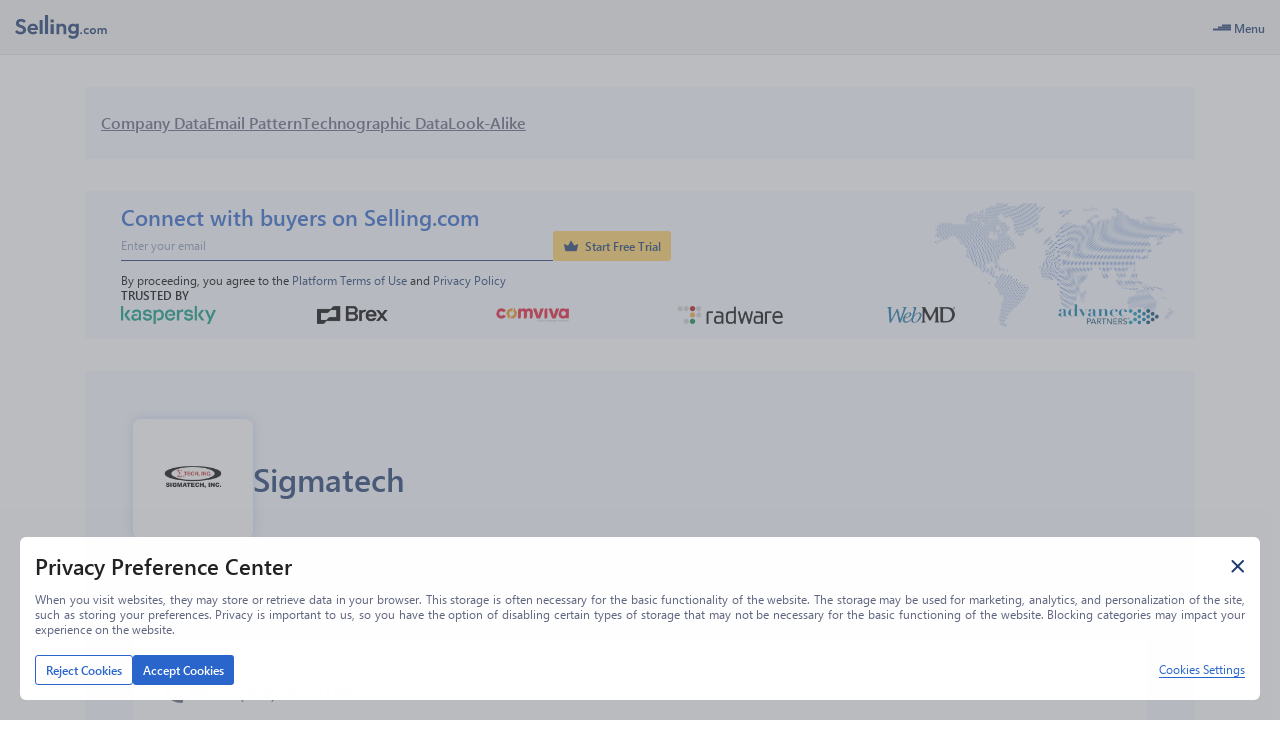

--- FILE ---
content_type: text/html; charset=utf-8
request_url: https://www.selling.com/company/sigmatech/4126469
body_size: 25963
content:
<!DOCTYPE html><html lang="en"><head><meta charSet="utf-8"/><meta name="viewport" content="width=device-width"/><script type="application/ld+json">{"@context":"https://schema.org","@type":"FAQPage","mainEntity":[{"@type":"Question","name":"Where is Sigmatech’s headquarters?","acceptedAnswer":{"@type":"Answer","text":"Sigmatech’s headquarters is in 4901 Corporate Dr NW, Huntsville, Alabama 35805, United States"}},{"@type":"Question","name":"What is Sigmatech’s phone number?","acceptedAnswer":{"@type":"Answer","text":"Sigmatech’s phone number is 2563821188"}},{"@type":"Question","name":"What is Sigmatech’s official website?","acceptedAnswer":{"@type":"Answer","text":"Sigmatech’s official website is sigmatech.com"}},{"@type":"Question","name":"What is Sigmatech’s revenue?","acceptedAnswer":{"@type":"Answer","text":"Sigmatech’s revenue is $10 - 49 M"}},{"@type":"Question","name":"What is Sigmatech’s industry?","acceptedAnswer":{"@type":"Answer","text":"Sigmatech is in the industry: Defense &amp; Space"}},{"@type":"Question","name":"How many employees are working in Sigmatech?","acceptedAnswer":{"@type":"Answer","text":"Sigmatech has 201-500 employees"}},{"@type":"Question","name":"What is Sigmatech’s tech stack?","acceptedAnswer":{"@type":"Answer","text":"Sigmatech uses these technologies: jQuery, Google Analytics, PHP, Apache HTTP Server, NetDefend Firewall, Google Maps"}}]}</script><title>Sigmatech-Overview, Competitors &amp; Contact Info | Selling.com</title><meta name="robots" content="index,follow"/><meta name="description" content="Get Sigmatech’s (sigmatech.com) location in Alabama United States, revenue, industry, competitors, technographics and contact information. Find and reach similar companies by location, industry or both. Make use of the employees’ contact info like phone number, email address and LinkedIn profile to contact key decision makers."/><meta property="og:title" content="Sigmatech-Overview, Competitors &amp; Contact Info | Selling.com"/><meta property="og:description" content="Get Sigmatech’s (sigmatech.com) location in Alabama United States, revenue, industry, competitors, technographics and contact information. Find and reach similar companies by location, industry or both. Make use of the employees’ contact info like phone number, email address and LinkedIn profile to contact key decision makers."/><link rel="canonical" href="https://selling.com/company/sigmatech/4126469"/><link rel="preload" as="image" imageSrcSet="/_next/image?url=%2F_next%2Fstatic%2Fmedia%2Fkaspersky.9792eaa2.png&amp;w=256&amp;q=75 1x, /_next/image?url=%2F_next%2Fstatic%2Fmedia%2Fkaspersky.9792eaa2.png&amp;w=384&amp;q=75 2x" fetchpriority="high"/><link rel="preload" as="image" imageSrcSet="/_next/image?url=%2F_next%2Fstatic%2Fmedia%2Fbrex.b35d1e9a.png&amp;w=128&amp;q=75 1x, /_next/image?url=%2F_next%2Fstatic%2Fmedia%2Fbrex.b35d1e9a.png&amp;w=256&amp;q=75 2x" fetchpriority="high"/><link rel="preload" as="image" imageSrcSet="/_next/image?url=%2F_next%2Fstatic%2Fmedia%2Fcomviva.33c1fd1a.png&amp;w=256&amp;q=75 1x, /_next/image?url=%2F_next%2Fstatic%2Fmedia%2Fcomviva.33c1fd1a.png&amp;w=384&amp;q=75 2x" fetchpriority="high"/><link rel="preload" as="image" imageSrcSet="/_next/image?url=%2F_next%2Fstatic%2Fmedia%2Fradware.83c8d431.png&amp;w=256&amp;q=75 1x, /_next/image?url=%2F_next%2Fstatic%2Fmedia%2Fradware.83c8d431.png&amp;w=384&amp;q=75 2x" fetchpriority="high"/><link rel="preload" as="image" imageSrcSet="/_next/image?url=%2F_next%2Fstatic%2Fmedia%2Fwebmd.a7df2a92.png&amp;w=128&amp;q=75 1x, /_next/image?url=%2F_next%2Fstatic%2Fmedia%2Fwebmd.a7df2a92.png&amp;w=256&amp;q=75 2x" fetchpriority="high"/><link rel="preload" as="image" imageSrcSet="/_next/image?url=%2F_next%2Fstatic%2Fmedia%2Fadvance.4497729e.png&amp;w=256&amp;q=75 1x, /_next/image?url=%2F_next%2Fstatic%2Fmedia%2Fadvance.4497729e.png&amp;w=384&amp;q=75 2x" fetchpriority="high"/><link rel="preload" as="image" imageSrcSet="/_next/image?url=%2F_next%2Fstatic%2Fmedia%2Fpremium-access-banner-map.5c5b9d19.png&amp;w=640&amp;q=75 1x, /_next/image?url=%2F_next%2Fstatic%2Fmedia%2Fpremium-access-banner-map.5c5b9d19.png&amp;w=1080&amp;q=75 2x" fetchpriority="high"/><meta name="next-head-count" content="16"/><link href="https://get.geojs.io" rel="preconnect"/><link href="/favicon.ico" rel="shortcut icon" type="image/vnd.microsoft.icon"/><link href="/manifest.json" rel="manifest" type="application/json"/><meta content="text/html; charset=UTF-8" http-equiv="Content-type"/><meta content="https://web-static-content.infotelligent.com/og-image.png" property="og:image"/><meta content="https://www.selling.com" property="og:url"/><link rel="preload" href="/_next/static/media/e887750ee40e67a4-s.p.woff" as="font" type="font/woff" crossorigin="anonymous" data-next-font="size-adjust"/><link rel="preload" href="/_next/static/media/9b77317c4f3f12ff-s.p.ttf" as="font" type="font/ttf" crossorigin="anonymous" data-next-font="size-adjust"/><link rel="preload" href="/_next/static/media/5116debd3263bed4-s.p.woff" as="font" type="font/woff" crossorigin="anonymous" data-next-font="size-adjust"/><link rel="preload" href="/_next/static/media/a658a76a082b0b90-s.p.ttf" as="font" type="font/ttf" crossorigin="anonymous" data-next-font="size-adjust"/><link rel="preload" href="/_next/static/media/16d5ac369eeb84cd-s.p.woff" as="font" type="font/woff" crossorigin="anonymous" data-next-font="size-adjust"/><link rel="preload" href="/_next/static/media/9a346c67c81b9f4e-s.p.ttf" as="font" type="font/ttf" crossorigin="anonymous" data-next-font="size-adjust"/><link rel="preload" href="/_next/static/media/2552109f519f22ed-s.p.woff" as="font" type="font/woff" crossorigin="anonymous" data-next-font="size-adjust"/><link rel="preload" href="/_next/static/media/644bbbc1f473334f-s.p.ttf" as="font" type="font/ttf" crossorigin="anonymous" data-next-font="size-adjust"/><link rel="preload" href="/_next/static/media/b5236221ba0153e8-s.p.woff" as="font" type="font/woff" crossorigin="anonymous" data-next-font="size-adjust"/><link rel="preload" href="/_next/static/media/97fcaea486f091df-s.p.ttf" as="font" type="font/ttf" crossorigin="anonymous" data-next-font="size-adjust"/><link rel="preload" href="/_next/static/media/5357ede66e753649-s.p.woff" as="font" type="font/woff" crossorigin="anonymous" data-next-font="size-adjust"/><link rel="preload" href="/_next/static/media/661bf7d816cf9083-s.p.ttf" as="font" type="font/ttf" crossorigin="anonymous" data-next-font="size-adjust"/><link rel="preload" href="/_next/static/css/1bc744746ecfd572.css" as="style"/><link rel="stylesheet" href="/_next/static/css/1bc744746ecfd572.css" data-n-g=""/><noscript data-n-css=""></noscript><script defer="" nomodule="" src="/_next/static/chunks/polyfills-42372ed130431b0a.js"></script><script defer="" src="/_next/static/chunks/5387.831e926aebf5c8c4.js"></script><script src="/_next/static/chunks/webpack-4a29f14dd4c3fa53.js" defer=""></script><script src="/_next/static/chunks/framework-b0ec748c7a4c483a.js" defer=""></script><script src="/_next/static/chunks/main-24fcef365000a190.js" defer=""></script><script src="/_next/static/chunks/pages/_app-3386a39f6236040b.js" defer=""></script><script src="/_next/static/chunks/4558-216c90cfd20058e7.js" defer=""></script><script src="/_next/static/chunks/1795-827392e9fa372015.js" defer=""></script><script src="/_next/static/chunks/3192-4aec7c90282276b2.js" defer=""></script><script src="/_next/static/chunks/pages/company/%5B...slug%5D-2d7e2243de9ee4b7.js" defer=""></script><script src="/_next/static/hcYy2El7ZGc8e92r_6h5y/_buildManifest.js" defer=""></script><script src="/_next/static/hcYy2El7ZGc8e92r_6h5y/_ssgManifest.js" defer=""></script><style data-styled="" data-styled-version="5.3.6">.jOjbxy{box-sizing:border-box;display:-webkit-box;display:-webkit-flex;display:-ms-flexbox;display:flex;width:100%;height:55px;background-color:#F2F3F4;border-bottom:1px solid #E0E0E0;-webkit-align-items:center;-webkit-box-align:center;-ms-flex-align:center;align-items:center;padding:0 15px 0 0;font-size:14px;}/*!sc*/
@media only screen and (max-width:1920px){.jOjbxy{font-size:13px;}}/*!sc*/
@media only screen and (max-width:1600px){.jOjbxy{font-size:12px;}}/*!sc*/
@media only screen and (max-width:768px){.jOjbxy{font-size:14px;}}/*!sc*/
data-styled.g1[id="sc-7limz0-0"]{content:"jOjbxy,"}/*!sc*/
.dbSulQ{display:-webkit-box;display:-webkit-flex;display:-ms-flexbox;display:flex;-webkit-align-items:center;-webkit-box-align:center;-ms-flex-align:center;align-items:center;-webkit-box-pack:center;-webkit-justify-content:center;-ms-flex-pack:center;justify-content:center;padding:0.65em;cursor:pointer;color:#616680;border-radius:3px;}/*!sc*/
data-styled.g2[id="sc-1h418ok-0"]{content:"dbSulQ,"}/*!sc*/
.esfIyH{display:none;position:absolute;top:100%;background-color:#1C3B71;color:#FFFFFF;padding:0.65em;z-index:1;}/*!sc*/
.bUVgXb{display:none;position:absolute;top:100%;background-color:#1C3B71;color:#FFFFFF;padding:0.65em;z-index:1;}/*!sc*/
.bUVgXb:before{content:"";z-index:-1;position:absolute;top:-35px;width:100px;height:35px;left:80px;}/*!sc*/
@media only screen and (max-width:1920px){.bUVgXb:before{top:-30px;}}/*!sc*/
@media only screen and (max-width:1600px){.bUVgXb:before{top:-30px;}}/*!sc*/
@media only screen and (max-width:768px){.bUVgXb:before{top:-35px;}}/*!sc*/
@media only screen and (max-width:1920px){.bUVgXb:before{height:30px;}}/*!sc*/
@media only screen and (max-width:1600px){.bUVgXb:before{height:30px;}}/*!sc*/
@media only screen and (max-width:768px){.bUVgXb:before{height:35px;}}/*!sc*/
data-styled.g3[id="sc-1h418ok-1"]{content:"esfIyH,bUVgXb,"}/*!sc*/
.kqIgNA{display:-webkit-box;display:-webkit-flex;display:-ms-flexbox;display:flex;-webkit-align-items:center;-webkit-box-align:center;-ms-flex-align:center;align-items:center;-webkit-box-pack:center;-webkit-justify-content:center;-ms-flex-pack:center;justify-content:center;position:relative;gap:0.5em;font-size:14px;-webkit-user-select:none;-moz-user-select:none;-ms-user-select:none;user-select:none;height:-webkit-fit-content;height:-moz-fit-content;height:fit-content;}/*!sc*/
@media only screen and (max-width:1920px){.kqIgNA{font-size:13px;}}/*!sc*/
@media only screen and (max-width:1600px){.kqIgNA{font-size:12px;}}/*!sc*/
@media only screen and (max-width:768px){.kqIgNA{font-size:14px;}}/*!sc*/
.kqIgNA .sc-1h418ok-1{left:0;min-width:calc(100% + 50px);}/*!sc*/
.kqIgNA.kqIgNA .sc-1h418ok-0 i{color:#616680;}/*!sc*/
.kqIgNA:hover.sc-1h418ok-2:hover .sc-1h418ok-0 i{color:#FFFFFF;}/*!sc*/
.kqIgNA:hover.sc-1h418ok-2:hover .sc-1h418ok-0 .flip-icon i{-webkit-transform:rotate(180deg);-ms-transform:rotate(180deg);transform:rotate(180deg);}/*!sc*/
.kqIgNA:hover .sc-1h418ok-0{color:#FFFFFF;background-color:#1C3B71;border-radius:0 3px 0 0;}/*!sc*/
.kqIgNA:hover .sc-1h418ok-1{display:-webkit-box;display:-webkit-flex;display:-ms-flexbox;display:flex;border-radius:0 3px 3px 3px;}/*!sc*/
data-styled.g4[id="sc-1h418ok-2"]{content:"kqIgNA,"}/*!sc*/
.gTikQK{border-radius:3px;}/*!sc*/
.gTikQK:hover{background-color:#1C3B71;color:#FFFFFF;}/*!sc*/
data-styled.g5[id="sc-14vgiim-0"]{content:"gTikQK,"}/*!sc*/
.eyngyT.eyngyT.eyngyT.eyngyT{white-space:nowrap;overflow:hidden;text-overflow:ellipsis;}/*!sc*/
data-styled.g6[id="sc-1qn734e-0"]{content:"eyngyT,"}/*!sc*/
.jercHU{display:-webkit-box;display:-webkit-flex;display:-ms-flexbox;display:flex;line-height:1;margin:0.25em 0 0;font-size:0.75em;}/*!sc*/
.jercHU i{padding:1px;display:-webkit-box;display:-webkit-flex;display:-ms-flexbox;display:flex;line-height:1;font-size:1em;position:relative;font-weight:400!important;color:#1C3B71;}/*!sc*/
.egLJFE{display:-webkit-box;display:-webkit-flex;display:-ms-flexbox;display:flex;line-height:1;font-size:1em;}/*!sc*/
.egLJFE i{padding:1px;display:-webkit-box;display:-webkit-flex;display:-ms-flexbox;display:flex;line-height:1;font-size:1em;position:relative;font-weight:400!important;color:#1C3B71;}/*!sc*/
.jLeYwh{display:-webkit-box;display:-webkit-flex;display:-ms-flexbox;display:flex;line-height:1;font-size:1em;}/*!sc*/
.jLeYwh i{padding:1px;display:-webkit-box;display:-webkit-flex;display:-ms-flexbox;display:flex;line-height:1;font-size:1em;position:relative;font-weight:400!important;color:#FFFFFF;}/*!sc*/
data-styled.g10[id="sc-1ew8zb7-0"]{content:"jercHU,egLJFE,jLeYwh,"}/*!sc*/
.YQcoZ{display:-webkit-box;display:-webkit-flex;display:-ms-flexbox;display:flex;gap:0.5em;-webkit-align-items:center;-webkit-box-align:center;-ms-flex-align:center;align-items:center;white-space:nowrap;cursor:pointer;padding:0.55em 3px;width:100%;-webkit-user-select:none;-moz-user-select:none;-ms-user-select:none;user-select:none;}/*!sc*/
.YQcoZ.YQcoZ.YQcoZ,.YQcoZ.YQcoZ.YQcoZ i{color:#8BACE7;}/*!sc*/
.YQcoZ:hover.sc-2fjcb2-0:hover.sc-2fjcb2-0:hover,.YQcoZ:hover.YQcoZ:hover.YQcoZ:hover i{color:#FFFFFF;}/*!sc*/
data-styled.g11[id="sc-2fjcb2-0"]{content:"YQcoZ,"}/*!sc*/
.jdSqcD{display:-webkit-box;display:-webkit-flex;display:-ms-flexbox;display:flex;-webkit-flex-direction:column;-ms-flex-direction:column;flex-direction:column;gap:0.5em;width:100%;}/*!sc*/
data-styled.g12[id="sc-1y6rent-0"]{content:"jdSqcD,"}/*!sc*/
.kjzZcN{display:-webkit-box;display:-webkit-flex;display:-ms-flexbox;display:flex;gap:1em;}/*!sc*/
data-styled.g13[id="sc-1ffqq9-0"]{content:"kjzZcN,"}/*!sc*/
.lcbKUu{display:-webkit-box;display:-webkit-flex;display:-ms-flexbox;display:flex;-webkit-flex-direction:column;-ms-flex-direction:column;flex-direction:column;gap:0.5em;}/*!sc*/
data-styled.g14[id="sc-1ffqq9-1"]{content:"lcbKUu,"}/*!sc*/
.zdkhE{display:-webkit-box;display:-webkit-flex;display:-ms-flexbox;display:flex;text-transform:uppercase;white-space:nowrap;font-weight:bold;-webkit-user-select:none;-moz-user-select:none;-ms-user-select:none;user-select:none;border-bottom:1px solid #8BACE7;padding-bottom:0.65em;width:100%;}/*!sc*/
data-styled.g15[id="sc-1ffqq9-2"]{content:"zdkhE,"}/*!sc*/
.eGXQUM{display:-webkit-box;display:-webkit-flex;display:-ms-flexbox;display:flex;-webkit-align-items:center;-webkit-box-align:center;-ms-flex-align:center;align-items:center;-webkit-box-pack:center;-webkit-justify-content:center;-ms-flex-pack:center;justify-content:center;gap:0.5em;}/*!sc*/
data-styled.g16[id="sc-4nvq20-0"]{content:"eGXQUM,"}/*!sc*/
.fuAoHB{display:-webkit-box;display:-webkit-flex;display:-ms-flexbox;display:flex;-webkit-align-items:center;-webkit-box-align:center;-ms-flex-align:center;align-items:center;gap:0.5em;font-size:14px;}/*!sc*/
@media only screen and (max-width:1920px){.fuAoHB{font-size:13px;}}/*!sc*/
@media only screen and (max-width:1600px){.fuAoHB{font-size:12px;}}/*!sc*/
@media only screen and (max-width:768px){.fuAoHB{font-size:14px;}}/*!sc*/
data-styled.g17[id="sc-169fxkg-0"]{content:"fuAoHB,"}/*!sc*/
.egAWot.egAWot.egAWot.egAWot{display:-webkit-box;display:-webkit-flex;display:-ms-flexbox;display:flex;color:#1C3B71;-webkit-text-decoration-color:#1C3B71;text-decoration-color:#1C3B71;}/*!sc*/
data-styled.g18[id="sc-hs9po4-0"]{content:"egAWot,"}/*!sc*/
.fJgCZq{height:24px;width:auto;}/*!sc*/
data-styled.g21[id="sc-136sp97-0"]{content:"fJgCZq,"}/*!sc*/
.jsqVzs{display:-webkit-box;display:-webkit-flex;display:-ms-flexbox;display:flex;-webkit-align-items:center;-webkit-box-align:center;-ms-flex-align:center;align-items:center;-webkit-box-pack:start;-webkit-justify-content:start;-ms-flex-pack:start;justify-content:start;-webkit-flex-shrink:0;-ms-flex-negative:0;flex-shrink:0;padding-left:15px;gap:1em;width:310px;}/*!sc*/
@media only screen and (max-width:1920px){.jsqVzs{width:263px;}}/*!sc*/
@media only screen and (max-width:1600px){.jsqVzs{width:263px;}}/*!sc*/
@media only screen and (max-width:768px){.jsqVzs{width:310px;}}/*!sc*/
data-styled.g22[id="sc-sdxvlt-0"]{content:"jsqVzs,"}/*!sc*/
.dNkyDJ{display:-webkit-box;display:-webkit-flex;display:-ms-flexbox;display:flex;position:-webkit-sticky;position:sticky;z-index:1005;top:0;}/*!sc*/
data-styled.g23[id="sc-c8a43f6b-0"]{content:"dNkyDJ,"}/*!sc*/
{font-family:'__segoeUIFont_f0f356','__segoeUIFont_Fallback_f0f356',-apple-system,BlinkMacSystemFont,Helvetica Neue,Helvetica,Arial,Ubuntu,sans-serif!important;}/*!sc*/
[class*=" infotelligent-icon"],[class^=infotelligent-icon]{font-family:'__iconFont_d5c013','__iconFont_Fallback_d5c013'!important;-webkit-font-smoothing:antialiased;-moz-osx-font-smoothing:grayscale;font-style:normal;}/*!sc*/
.infotelligent-icon-add-list::before{content:"\f500";}/*!sc*/
.infotelligent-icon-add-mailbox::before{content:"\f501";}/*!sc*/
.infotelligent-icon-add-time::before{content:"\f502";}/*!sc*/
.infotelligent-icon-add-to-queue::before{content:"\f503";}/*!sc*/
.infotelligent-icon-address-book::before{content:"\f504";}/*!sc*/
.infotelligent-icon-ai_personas::before{content:"\f505";}/*!sc*/
.infotelligent-icon-align-center::before{content:"\f506";}/*!sc*/
.infotelligent-icon-align-left::before{content:"\f507";}/*!sc*/
.infotelligent-icon-align-right::before{content:"\f508";}/*!sc*/
.infotelligent-icon-analytics-cirlcle::before{content:"\f509";}/*!sc*/
.infotelligent-icon-api-key::before{content:"\f50a";}/*!sc*/
.infotelligent-icon-api-play::before{content:"\f50b";}/*!sc*/
.infotelligent-icon-api-star::before{content:"\f50c";}/*!sc*/
.infotelligent-icon-api-usage::before{content:"\f50d";}/*!sc*/
.infotelligent-icon-api::before{content:"\f50e";}/*!sc*/
.infotelligent-icon-archive::before{content:"\f50f";}/*!sc*/
.infotelligent-icon-arrow-chevron-down::before{content:"\f510";}/*!sc*/
.infotelligent-icon-arrow-chevron-duo-down::before{content:"\f511";}/*!sc*/
.infotelligent-icon-arrow-chevron-duo-left::before{content:"\f512";}/*!sc*/
.infotelligent-icon-arrow-chevron-duo-right::before{content:"\f513";}/*!sc*/
.infotelligent-icon-arrow-chevron-duo-up::before{content:"\f514";}/*!sc*/
.infotelligent-icon-arrow-chevron-left::before{content:"\f515";}/*!sc*/
.infotelligent-icon-arrow-chevron-right::before{content:"\f516";}/*!sc*/
.infotelligent-icon-arrow-chevron-up-down::before{content:"\f517";}/*!sc*/
.infotelligent-icon-arrow-chevron-up::before{content:"\f518";}/*!sc*/
.infotelligent-icon-arrow-circle-chevron-down::before{content:"\f519";}/*!sc*/
.infotelligent-icon-arrow-circle-chevron-left::before{content:"\f51a";}/*!sc*/
.infotelligent-icon-arrow-circle-chevron-right::before{content:"\f51b";}/*!sc*/
.infotelligent-icon-arrow-circle-chevron-up::before{content:"\f51c";}/*!sc*/
.infotelligent-icon-arrow-down::before{content:"\f51d";}/*!sc*/
.infotelligent-icon-arrow-left::before{content:"\f51e";}/*!sc*/
.infotelligent-icon-arrow-right::before{content:"\f51f";}/*!sc*/
.infotelligent-icon-arrow-top-corner::before{content:"\f520";}/*!sc*/
.infotelligent-icon-arrow-up::before{content:"\f521";}/*!sc*/
.infotelligent-icon-arrows-left-right::before{content:"\f522";}/*!sc*/
.infotelligent-icon-asterisk::before{content:"\f523";}/*!sc*/
.infotelligent-icon-attachments::before{content:"\f524";}/*!sc*/
.infotelligent-icon-attention-circle::before{content:"\f525";}/*!sc*/
.infotelligent-icon-attention-triangle::before{content:"\f526";}/*!sc*/
.infotelligent-icon-back-button::before{content:"\f527";}/*!sc*/
.infotelligent-icon-bell::before{content:"\f528";}/*!sc*/
.infotelligent-icon-blogs::before{content:"\f529";}/*!sc*/
.infotelligent-icon-bold::before{content:"\f52a";}/*!sc*/
.infotelligent-icon-book::before{content:"\f52b";}/*!sc*/
.infotelligent-icon-bookmark-empty::before{content:"\f52c";}/*!sc*/
.infotelligent-icon-bookmark-plus::before{content:"\f52d";}/*!sc*/
.infotelligent-icon-briefcase-filled::before{content:"\f52e";}/*!sc*/
.infotelligent-icon-briefcase-outline::before{content:"\f52f";}/*!sc*/
.infotelligent-icon-building::before{content:"\f530";}/*!sc*/
.infotelligent-icon-burger::before{content:"\f531";}/*!sc*/
.infotelligent-icon-calendar-check::before{content:"\f532";}/*!sc*/
.infotelligent-icon-calendar-cross::before{content:"\f533";}/*!sc*/
.infotelligent-icon-calendar::before{content:"\f534";}/*!sc*/
.infotelligent-icon-call-income::before{content:"\f535";}/*!sc*/
.infotelligent-icon-call-outcome::before{content:"\f536";}/*!sc*/
.infotelligent-icon-cancel-arrow::before{content:"\f537";}/*!sc*/
.infotelligent-icon-cancel::before{content:"\f538";}/*!sc*/
.infotelligent-icon-card::before{content:"\f539";}/*!sc*/
.infotelligent-icon-caret-down::before{content:"\f53a";}/*!sc*/
.infotelligent-icon-caret-left::before{content:"\f53b";}/*!sc*/
.infotelligent-icon-caret-right::before{content:"\f53c";}/*!sc*/
.infotelligent-icon-caret-up::before{content:"\f53d";}/*!sc*/
.infotelligent-icon-change-user::before{content:"\f53e";}/*!sc*/
.infotelligent-icon-check-circle::before{content:"\f53f";}/*!sc*/
.infotelligent-icon-check-feature::before{content:"\f540";}/*!sc*/
.infotelligent-icon-check-square::before{content:"\f541";}/*!sc*/
.infotelligent-icon-check::before{content:"\f542";}/*!sc*/
.infotelligent-icon-chrome::before{content:"\f543";}/*!sc*/
.infotelligent-icon-clear::before{content:"\f544";}/*!sc*/
.infotelligent-icon-click::before{content:"\f545";}/*!sc*/
.infotelligent-icon-clock::before{content:"\f546";}/*!sc*/
.infotelligent-icon-close-circle::before{content:"\f547";}/*!sc*/
.infotelligent-icon-close::before{content:"\f548";}/*!sc*/
.infotelligent-icon-cloud-download::before{content:"\f549";}/*!sc*/
.infotelligent-icon-cloud::before{content:"\f54a";}/*!sc*/
.infotelligent-icon-code-list::before{content:"\f54b";}/*!sc*/
.infotelligent-icon-code-uc::before{content:"\f54c";}/*!sc*/
.infotelligent-icon-code::before{content:"\f54d";}/*!sc*/
.infotelligent-icon-coin::before{content:"\f54e";}/*!sc*/
.infotelligent-icon-collapse::before{content:"\f54f";}/*!sc*/
.infotelligent-icon-condition::before{content:"\f550";}/*!sc*/
.infotelligent-icon-connect::before{content:"\f551";}/*!sc*/
.infotelligent-icon-connected::before{content:"\f552";}/*!sc*/
.infotelligent-icon-contact-book::before{content:"\f553";}/*!sc*/
.infotelligent-icon-contact_us::before{content:"\f554";}/*!sc*/
.infotelligent-icon-copy::before{content:"\f555";}/*!sc*/
.infotelligent-icon-credentials::before{content:"\f556";}/*!sc*/
.infotelligent-icon-cross::before{content:"\f557";}/*!sc*/
.infotelligent-icon-crown::before{content:"\f558";}/*!sc*/
.infotelligent-icon-data-base::before{content:"\f559";}/*!sc*/
.infotelligent-icon-data-center::before{content:"\f55a";}/*!sc*/
.infotelligent-icon-data::before{content:"\f55b";}/*!sc*/
.infotelligent-icon-delivered::before{content:"\f55c";}/*!sc*/
.infotelligent-icon-diamond::before{content:"\f55d";}/*!sc*/
.infotelligent-icon-diploma::before{content:"\f55e";}/*!sc*/
.infotelligent-icon-disconnect-clear::before{content:"\f55f";}/*!sc*/
.infotelligent-icon-disposition::before{content:"\f560";}/*!sc*/
.infotelligent-icon-documents::before{content:"\f561";}/*!sc*/
.infotelligent-icon-dollar-s::before{content:"\f562";}/*!sc*/
.infotelligent-icon-dots-h::before{content:"\f563";}/*!sc*/
.infotelligent-icon-dots-v::before{content:"\f564";}/*!sc*/
.infotelligent-icon-download::before{content:"\f565";}/*!sc*/
.infotelligent-icon-drag-icon::before{content:"\f566";}/*!sc*/
.infotelligent-icon-dynamics::before{content:"\f567";}/*!sc*/
.infotelligent-icon-edit-outline::before{content:"\f568";}/*!sc*/
.infotelligent-icon-edit-tags::before{content:"\f569";}/*!sc*/
.infotelligent-icon-editor-ai-stars::before{content:"\f56a";}/*!sc*/
.infotelligent-icon-editor-align-center::before{content:"\f56b";}/*!sc*/
.infotelligent-icon-editor-align-left::before{content:"\f56c";}/*!sc*/
.infotelligent-icon-editor-align-right::before{content:"\f56d";}/*!sc*/
.infotelligent-icon-editor-attachments::before{content:"\f56e";}/*!sc*/
.infotelligent-icon-editor-bold::before{content:"\f56f";}/*!sc*/
.infotelligent-icon-editor-clear::before{content:"\f570";}/*!sc*/
.infotelligent-icon-editor-code::before{content:"\f571";}/*!sc*/
.infotelligent-icon-editor-external-link::before{content:"\f572";}/*!sc*/
.infotelligent-icon-editor-eye::before{content:"\f573";}/*!sc*/
.infotelligent-icon-editor-image::before{content:"\f574";}/*!sc*/
.infotelligent-icon-editor-italic::before{content:"\f575";}/*!sc*/
.infotelligent-icon-editor-link::before{content:"\f576";}/*!sc*/
.infotelligent-icon-editor-merge-cells::before{content:"\f577";}/*!sc*/
.infotelligent-icon-editor-ordered-list::before{content:"\f578";}/*!sc*/
.infotelligent-icon-editor-pen::before{content:"\f579";}/*!sc*/
.infotelligent-icon-editor-send-email::before{content:"\f57a";}/*!sc*/
.infotelligent-icon-editor-split-cells::before{content:"\f57b";}/*!sc*/
.infotelligent-icon-editor-styles::before{content:"\f57c";}/*!sc*/
.infotelligent-icon-editor-table::before{content:"\f57d";}/*!sc*/
.infotelligent-icon-editor-text::before{content:"\f57e";}/*!sc*/
.infotelligent-icon-editor-track::before{content:"\f57f";}/*!sc*/
.infotelligent-icon-editor-underline::before{content:"\f580";}/*!sc*/
.infotelligent-icon-editor-unlink::before{content:"\f581";}/*!sc*/
.infotelligent-icon-editor-unordered-list::before{content:"\f582";}/*!sc*/
.infotelligent-icon-editor-variables::before{content:"\f583";}/*!sc*/
.infotelligent-icon-email-attention::before{content:"\f584";}/*!sc*/
.infotelligent-icon-email-circle::before{content:"\f585";}/*!sc*/
.infotelligent-icon-email-closed::before{content:"\f586";}/*!sc*/
.infotelligent-icon-email-locked::before{content:"\f587";}/*!sc*/
.infotelligent-icon-email-reload::before{content:"\f588";}/*!sc*/
.infotelligent-icon-email-send::before{content:"\f589";}/*!sc*/
.infotelligent-icon-email-unlocked::before{content:"\f58a";}/*!sc*/
.infotelligent-icon-email-valid-clear::before{content:"\f58b";}/*!sc*/
.infotelligent-icon-email::before{content:"\f58c";}/*!sc*/
.infotelligent-icon-error::before{content:"\f58d";}/*!sc*/
.infotelligent-icon-excel::before{content:"\f58e";}/*!sc*/
.infotelligent-icon-exclude::before{content:"\f58f";}/*!sc*/
.infotelligent-icon-expand-all::before{content:"\f590";}/*!sc*/
.infotelligent-icon-export-up::before{content:"\f591";}/*!sc*/
.infotelligent-icon-eye-cross::before{content:"\f592";}/*!sc*/
.infotelligent-icon-eye-thin::before{content:"\f593";}/*!sc*/
.infotelligent-icon-eye::before{content:"\f594";}/*!sc*/
.infotelligent-icon-facebook::before{content:"\f595";}/*!sc*/
.infotelligent-icon-file-cross::before{content:"\f596";}/*!sc*/
.infotelligent-icon-file-edit::before{content:"\f597";}/*!sc*/
.infotelligent-icon-file-empty::before{content:"\f598";}/*!sc*/
.infotelligent-icon-file-plus::before{content:"\f599";}/*!sc*/
.infotelligent-icon-file-search::before{content:"\f59a";}/*!sc*/
.infotelligent-icon-filter-empty::before{content:"\f59b";}/*!sc*/
.infotelligent-icon-filter::before{content:"\f59c";}/*!sc*/
.infotelligent-icon-flag::before{content:"\f59d";}/*!sc*/
.infotelligent-icon-fluent_building::before{content:"\f59e";}/*!sc*/
.infotelligent-icon-folder-plus::before{content:"\f59f";}/*!sc*/
.infotelligent-icon-folder-search::before{content:"\f5a0";}/*!sc*/
.infotelligent-icon-folder::before{content:"\f5a1";}/*!sc*/
.infotelligent-icon-forward-button::before{content:"\f5a2";}/*!sc*/
.infotelligent-icon-funding::before{content:"\f5a3";}/*!sc*/
.infotelligent-icon-gears::before{content:"\f5a4";}/*!sc*/
.infotelligent-icon-globe-1::before{content:"\f5a5";}/*!sc*/
.infotelligent-icon-graduation::before{content:"\f5a6";}/*!sc*/
.infotelligent-icon-graph::before{content:"\f5a7";}/*!sc*/
.infotelligent-icon-history::before{content:"\f5a8";}/*!sc*/
.infotelligent-icon-home::before{content:"\f5a9";}/*!sc*/
.infotelligent-icon-hubspot::before{content:"\f5aa";}/*!sc*/
.infotelligent-icon-image::before{content:"\f5ab";}/*!sc*/
.infotelligent-icon-import::before{content:"\f5ac";}/*!sc*/
.infotelligent-icon-info-circle-bold::before{content:"\f5ad";}/*!sc*/
.infotelligent-icon-info-circle::before{content:"\f5ae";}/*!sc*/
.infotelligent-icon-italic::before{content:"\f5af";}/*!sc*/
.infotelligent-icon-json::before{content:"\f5b0";}/*!sc*/
.infotelligent-icon-key-filled::before{content:"\f5b1";}/*!sc*/
.infotelligent-icon-key::before{content:"\f5b2";}/*!sc*/
.infotelligent-icon-link-filled::before{content:"\f5b3";}/*!sc*/
.infotelligent-icon-link::before{content:"\f5b4";}/*!sc*/
.infotelligent-icon-linkedin::before{content:"\f5b5";}/*!sc*/
.infotelligent-icon-linkify::before{content:"\f5b6";}/*!sc*/
.infotelligent-icon-list-bullet::before{content:"\f5b7";}/*!sc*/
.infotelligent-icon-location::before{content:"\f5b8";}/*!sc*/
.infotelligent-icon-lock-filled::before{content:"\f5b9";}/*!sc*/
.infotelligent-icon-lock-heavy::before{content:"\f5ba";}/*!sc*/
.infotelligent-icon-lock-opened::before{content:"\f5bb";}/*!sc*/
.infotelligent-icon-lock::before{content:"\f5bc";}/*!sc*/
.infotelligent-icon-log-out::before{content:"\f5bd";}/*!sc*/
.infotelligent-icon-login::before{content:"\f5be";}/*!sc*/
.infotelligent-icon-logo-full::before{content:"\f5bf";}/*!sc*/
.infotelligent-icon-logo-short::before{content:"\f5c0";}/*!sc*/
.infotelligent-icon-long-left-arrow::before{content:"\f5c1";}/*!sc*/
.infotelligent-icon-mapping::before{content:"\f5c2";}/*!sc*/
.infotelligent-icon-minus::before{content:"\f5c3";}/*!sc*/
.infotelligent-icon-mobile-phone-locked::before{content:"\f5c4";}/*!sc*/
.infotelligent-icon-mobile-phone-research::before{content:"\f5c5";}/*!sc*/
.infotelligent-icon-mobile-phone-unlocked::before{content:"\f5c6";}/*!sc*/
.infotelligent-icon-money::before{content:"\f5c7";}/*!sc*/
.infotelligent-icon-move-to::before{content:"\f5c8";}/*!sc*/
.infotelligent-icon-news::before{content:"\f5c9";}/*!sc*/
.infotelligent-icon-no-results-technologies::before{content:"\f5ca";}/*!sc*/
.infotelligent-icon-not_logged::before{content:"\f5cb";}/*!sc*/
.infotelligent-icon-note::before{content:"\f5cc";}/*!sc*/
.infotelligent-icon-notes-filled::before{content:"\f5cd";}/*!sc*/
.infotelligent-icon-notes::before{content:"\f5ce";}/*!sc*/
.infotelligent-icon-ordered-list::before{content:"\f5cf";}/*!sc*/
.infotelligent-icon-outreach::before{content:"\f5d0";}/*!sc*/
.infotelligent-icon-owler::before{content:"\f5d1";}/*!sc*/
.infotelligent-icon-paper::before{content:"\f5d2";}/*!sc*/
.infotelligent-icon-pause-circle::before{content:"\f5d3";}/*!sc*/
.infotelligent-icon-pause::before{content:"\f5d4";}/*!sc*/
.infotelligent-icon-pen::before{content:"\f5d5";}/*!sc*/
.infotelligent-icon-phone-add::before{content:"\f5d6";}/*!sc*/
.infotelligent-icon-phone-arrows::before{content:"\f5d7";}/*!sc*/
.infotelligent-icon-phone-cross::before{content:"\f5d8";}/*!sc*/
.infotelligent-icon-phone-empty::before{content:"\f5d9";}/*!sc*/
.infotelligent-icon-phone-hq::before{content:"\f5da";}/*!sc*/
.infotelligent-icon-phone-locked::before{content:"\f5db";}/*!sc*/
.infotelligent-icon-phone-unlocked::before{content:"\f5dc";}/*!sc*/
.infotelligent-icon-phone-waves::before{content:"\f5dd";}/*!sc*/
.infotelligent-icon-play-circle::before{content:"\f5de";}/*!sc*/
.infotelligent-icon-plus-circle::before{content:"\f5df";}/*!sc*/
.infotelligent-icon-plus::before{content:"\f5e0";}/*!sc*/
.infotelligent-icon-point::before{content:"\f5e1";}/*!sc*/
.infotelligent-icon-pulse::before{content:"\f5e2";}/*!sc*/
.infotelligent-icon-puzzle::before{content:"\f5e3";}/*!sc*/
.infotelligent-icon-quesion-in-circle::before{content:"\f5e4";}/*!sc*/
.infotelligent-icon-question-circle::before{content:"\f5e5";}/*!sc*/
.infotelligent-icon-receipt::before{content:"\f5e6";}/*!sc*/
.infotelligent-icon-redo::before{content:"\f5e7";}/*!sc*/
.infotelligent-icon-replied::before{content:"\f5e8";}/*!sc*/
.infotelligent-icon-reply-all::before{content:"\f5e9";}/*!sc*/
.infotelligent-icon-reply::before{content:"\f5ea";}/*!sc*/
.infotelligent-icon-reset-password::before{content:"\f5eb";}/*!sc*/
.infotelligent-icon-right-arrow::before{content:"\f5ec";}/*!sc*/
.infotelligent-icon-rocket::before{content:"\f5ed";}/*!sc*/
.infotelligent-icon-rotate::before{content:"\f5ee";}/*!sc*/
.infotelligent-icon-salesforce::before{content:"\f5ef";}/*!sc*/
.infotelligent-icon-salesloft::before{content:"\f5f0";}/*!sc*/
.infotelligent-icon-save-outline::before{content:"\f5f1";}/*!sc*/
.infotelligent-icon-search::before{content:"\f5f2";}/*!sc*/
.infotelligent-icon-security-1::before{content:"\f5f3";}/*!sc*/
.infotelligent-icon-security-check::before{content:"\f5f4";}/*!sc*/
.infotelligent-icon-security-info::before{content:"\f5f5";}/*!sc*/
.infotelligent-icon-security-user::before{content:"\f5f6";}/*!sc*/
.infotelligent-icon-select-in-queue::before{content:"\f5f7";}/*!sc*/
.infotelligent-icon-send::before{content:"\f5f8";}/*!sc*/
.infotelligent-icon-settings-parallel::before{content:"\f5f9";}/*!sc*/
.infotelligent-icon-settings::before{content:"\f5fa";}/*!sc*/
.infotelligent-icon-share::before{content:"\f5fb";}/*!sc*/
.infotelligent-icon-shopping-container::before{content:"\f5fc";}/*!sc*/
.infotelligent-icon-show_analytics::before{content:"\f5fd";}/*!sc*/
.infotelligent-icon-signal::before{content:"\f5fe";}/*!sc*/
.infotelligent-icon-sitemap::before{content:"\f5ff";}/*!sc*/
.infotelligent-icon-sms::before{content:"\f600";}/*!sc*/
.infotelligent-icon-sms_dots::before{content:"\f601";}/*!sc*/
.infotelligent-icon-star::before{content:"\f602";}/*!sc*/
.infotelligent-icon-stats::before{content:"\f603";}/*!sc*/
.infotelligent-icon-styles::before{content:"\f604";}/*!sc*/
.infotelligent-icon-suppresion::before{content:"\f605";}/*!sc*/
.infotelligent-icon-suppression-minus::before{content:"\f606";}/*!sc*/
.infotelligent-icon-suppression-plus::before{content:"\f607";}/*!sc*/
.infotelligent-icon-sync::before{content:"\f608";}/*!sc*/
.infotelligent-icon-tag-cross::before{content:"\f609";}/*!sc*/
.infotelligent-icon-tag-plus::before{content:"\f60a";}/*!sc*/
.infotelligent-icon-target::before{content:"\f60b";}/*!sc*/
.infotelligent-icon-task-list::before{content:"\f60c";}/*!sc*/
.infotelligent-icon-task::before{content:"\f60d";}/*!sc*/
.infotelligent-icon-techno::before{content:"\f60e";}/*!sc*/
.infotelligent-icon-templates::before{content:"\f60f";}/*!sc*/
.infotelligent-icon-three-users::before{content:"\f610";}/*!sc*/
.infotelligent-icon-time-clock::before{content:"\f611";}/*!sc*/
.infotelligent-icon-toggle-off::before{content:"\f612";}/*!sc*/
.infotelligent-icon-toggle-on::before{content:"\f613";}/*!sc*/
.infotelligent-icon-topbar_account::before{content:"\f614";}/*!sc*/
.infotelligent-icon-topbar_ai_personas::before{content:"\f615";}/*!sc*/
.infotelligent-icon-topbar_call_analytics::before{content:"\f616";}/*!sc*/
.infotelligent-icon-topbar_call_history::before{content:"\f617";}/*!sc*/
.infotelligent-icon-topbar_call_reporting::before{content:"\f618";}/*!sc*/
.infotelligent-icon-topbar_dialer_settings::before{content:"\f619";}/*!sc*/
.infotelligent-icon-topbar_dispositions::before{content:"\f61a";}/*!sc*/
.infotelligent-icon-topbar_email_templates::before{content:"\f61b";}/*!sc*/
.infotelligent-icon-topbar_enrichment::before{content:"\f61c";}/*!sc*/
.infotelligent-icon-topbar_fields::before{content:"\f61d";}/*!sc*/
.infotelligent-icon-topbar_intent::before{content:"\f61e";}/*!sc*/
.infotelligent-icon-topbar_look-alike::before{content:"\f61f";}/*!sc*/
.infotelligent-icon-topbar_mailboxes::before{content:"\f620";}/*!sc*/
.infotelligent-icon-topbar_sequence_schedules::before{content:"\f621";}/*!sc*/
.infotelligent-icon-topbar_settings::before{content:"\f622";}/*!sc*/
.infotelligent-icon-topbar_sms::before{content:"\f623";}/*!sc*/
.infotelligent-icon-topbar_sms_campaigns::before{content:"\f624";}/*!sc*/
.infotelligent-icon-topbar_sms_optouts::before{content:"\f625";}/*!sc*/
.infotelligent-icon-topbar_tags::before{content:"\f626";}/*!sc*/
.infotelligent-icon-topbar_task::before{content:"\f627";}/*!sc*/
.infotelligent-icon-trash-thin::before{content:"\f628";}/*!sc*/
.infotelligent-icon-trash::before{content:"\f629";}/*!sc*/
.infotelligent-icon-twitter::before{content:"\f62a";}/*!sc*/
.infotelligent-icon-underline::before{content:"\f62b";}/*!sc*/
.infotelligent-icon-undo::before{content:"\f62c";}/*!sc*/
.infotelligent-icon-union::before{content:"\f62d";}/*!sc*/
.infotelligent-icon-unordered-list::before{content:"\f62e";}/*!sc*/
.infotelligent-icon-upload::before{content:"\f62f";}/*!sc*/
.infotelligent-icon-user-add::before{content:"\f630";}/*!sc*/
.infotelligent-icon-user-check::before{content:"\f631";}/*!sc*/
.infotelligent-icon-user-circle::before{content:"\f632";}/*!sc*/
.infotelligent-icon-user-cross::before{content:"\f633";}/*!sc*/
.infotelligent-icon-user-plus::before{content:"\f634";}/*!sc*/
.infotelligent-icon-user-remove::before{content:"\f635";}/*!sc*/
.infotelligent-icon-user::before{content:"\f636";}/*!sc*/
.infotelligent-icon-users-outline::before{content:"\f637";}/*!sc*/
.infotelligent-icon-users-two::before{content:"\f638";}/*!sc*/
.infotelligent-icon-users::before{content:"\f639";}/*!sc*/
.infotelligent-icon-variables::before{content:"\f63a";}/*!sc*/
.infotelligent-icon-verification::before{content:"\f63b";}/*!sc*/
.infotelligent-icon-volume-high::before{content:"\f63c";}/*!sc*/
.infotelligent-icon-volume-low::before{content:"\f63d";}/*!sc*/
.infotelligent-icon-volume-off::before{content:"\f63e";}/*!sc*/
.infotelligent-icon-website::before{content:"\f63f";}/*!sc*/
.infotelligent-icon-workflow::before{content:"\f640";}/*!sc*/
.infotelligent-icon-workflow_action::before{content:"\f641";}/*!sc*/
.infotelligent-icon-workflow_arrow::before{content:"\f642";}/*!sc*/
.infotelligent-icon-workflow_calls::before{content:"\f643";}/*!sc*/
.infotelligent-icon-workflow_crm::before{content:"\f644";}/*!sc*/
.infotelligent-icon-workflow_email::before{content:"\f645";}/*!sc*/
.infotelligent-icon-workflow_plus::before{content:"\f646";}/*!sc*/
.infotelligent-icon-workflow_truck::before{content:"\f647";}/*!sc*/
.infotelligent-icon-youtube::before{content:"\f648";}/*!sc*/
.infotelligent-icon-zoho::before{content:"\f649";}/*!sc*/
.infotelligent-icon-youtube{color:#f30017;}/*!sc*/
.infotelligent-icon-linkedin{color:#0077b5;}/*!sc*/
.infotelligent-icon-facebook{color:#204e98;}/*!sc*/
.infotelligent-icon-zoho{color:#2b78bd;}/*!sc*/
.infotelligent-icon-outreach{color:#5952ff;}/*!sc*/
.infotelligent-icon-twitter{color:#02b3e9;}/*!sc*/
.infotelligent-icon-salesforce{color:#00a1e0;}/*!sc*/
.infotelligent-icon-salesloft{color:#044c2c;}/*!sc*/
.infotelligent-icon-owler{color:#fd9d51;}/*!sc*/
.infotelligent-icon-hubspot{color:#f8761f;}/*!sc*/
.infotelligent-icon-dynamics{color:#1a237e;}/*!sc*/
.infotelligent-icon-excel{color:#016f36;}/*!sc*/
.infotelligent-icon-error{color:#e12c31;}/*!sc*/
.infotelligent-icon-connect{color:#1c3b71;}/*!sc*/
::-webkit-scrollbar{width:5px;height:5px;}/*!sc*/
::-webkit-scrollbar-thumb{background:#1C3B71;border-radius:50px;}/*!sc*/
::-webkit-scrollbar-track{background:transparent;}/*!sc*/
@-moz-document url-prefix(){*{-webkit-scrollbar-color:#1C3B71 transparent;-moz-scrollbar-color:#1C3B71 transparent;-ms-scrollbar-color:#1C3B71 transparent;scrollbar-color:#1C3B71 transparent;-webkit-scrollbar-width:thin;-moz-scrollbar-width:thin;-ms-scrollbar-width:thin;scrollbar-width:thin;}}/*!sc*/
*{padding:0;margin:0;border:0;}/*!sc*/
*,*:before,*:after{box-sizing:border-box;}/*!sc*/
:focus,:active{outline:none;}/*!sc*/
a:focus,a:active{outline:none;}/*!sc*/
nav,footer,header,aside{display:block;}/*!sc*/
input,button,textarea{font-family:inherit;}/*!sc*/
input::-ms-clear{display:none;}/*!sc*/
button{cursor:pointer;}/*!sc*/
button::-moz-focus-inner{padding:0;border:0;}/*!sc*/
a,a:visited{-webkit-text-decoration:none;text-decoration:none;color:inherit;}/*!sc*/
a:hover{-webkit-text-decoration:none;text-decoration:none;}/*!sc*/
ul li{list-style:none;}/*!sc*/
img{max-width:100%;display:block;}/*!sc*/
h1,h2,h3,h4,h5,h6{font-size:inherit;font-weight:400;}/*!sc*/
input,button,textarea,select{font:inherit;}/*!sc*/
*:not(svg){font:inherit;}/*!sc*/
body{font-family:'__segoeUIFont_f0f356','__segoeUIFont_Fallback_f0f356',-apple-system,BlinkMacSystemFont,Helvetica Neue,Helvetica,Arial,Ubuntu,sans-serif!important;background-color:#FFFFFF;font-size:16px;line-height:1.3;margin:0;-webkit-tap-highlight-color:transparent;}/*!sc*/
button,input,optgroup,select,textarea{font-family:'__segoeUIFont_f0f356','__segoeUIFont_Fallback_f0f356',-apple-system,BlinkMacSystemFont,Helvetica Neue,Helvetica,Arial,Ubuntu,sans-serif!important;}/*!sc*/
.ps-select-drop__menu{left:0!important;}/*!sc*/
.calendly-overlay .calendly-popup{padding:1em;}/*!sc*/
.calendly-popup-content.calendly-mobile{overflow:hidden;}/*!sc*/
data-styled.g24[id="sc-global-beUBsx1"]{content:"sc-global-beUBsx1,"}/*!sc*/
.dmbOno{height:35px;border-radius:3px;}/*!sc*/
@media only screen and (max-width:1920px){.dmbOno{height:30px;}}/*!sc*/
@media only screen and (max-width:1600px){.dmbOno{height:30px;}}/*!sc*/
@media only screen and (max-width:768px){.dmbOno{height:35px;}}/*!sc*/
data-styled.g26[id="sc-f6d89f2f-0"]{content:"dmbOno,"}/*!sc*/
.hGISIG{line-height:1.3;padding-top:1px;white-space:nowrap;overflow:hidden;text-overflow:ellipsis;}/*!sc*/
data-styled.g27[id="sc-fm1dve-0"]{content:"hGISIG,"}/*!sc*/
.djgQfe{display:-webkit-box;display:-webkit-flex;display:-ms-flexbox;display:flex;}/*!sc*/
.djgQfe svg{width:1em;height:1em;}/*!sc*/
data-styled.g28[id="sc-fm1dve-1"]{content:"djgQfe,"}/*!sc*/
.cwlZnQ{-webkit-user-select:none;-moz-user-select:none;-ms-user-select:none;user-select:none;box-sizing:border-box;position:relative;display:-webkit-inline-box;display:-webkit-inline-flex;display:-ms-inline-flexbox;display:inline-flex;-webkit-align-items:center;-webkit-box-align:center;-ms-flex-align:center;align-items:center;-webkit-box-pack:center;-webkit-justify-content:center;-ms-flex-pack:center;justify-content:center;outline:none;border-radius:3px;cursor:pointer;font-weight:600;font-family:inherit;border:none;background-color:#1C3B71;color:#FFFFFF;font-size:14px;height:35px;padding:20px;padding-top:0!important;padding-bottom:0!important;}/*!sc*/
.cwlZnQ .sc-fm1dve-1 + .sc-fm1dve-0{margin:0 0 0 .5em;}/*!sc*/
.cwlZnQ .sc-fm1dve-2{background-color:#FFFFFF;color:#1C3B71;border:1px solid #1C3B71;}/*!sc*/
@media only screen and (max-width:1920px){.cwlZnQ{font-size:13px;}}/*!sc*/
@media only screen and (max-width:1600px){.cwlZnQ{font-size:12px;}}/*!sc*/
@media only screen and (max-width:768px){.cwlZnQ{font-size:14px;}}/*!sc*/
@media only screen and (max-width:1920px){.cwlZnQ{height:30px;}}/*!sc*/
@media only screen and (max-width:1600px){.cwlZnQ{height:30px;}}/*!sc*/
@media only screen and (max-width:768px){.cwlZnQ{height:35px;}}/*!sc*/
@media only screen and (max-width:1920px){.cwlZnQ{padding:15px;}}/*!sc*/
@media only screen and (max-width:1600px){.cwlZnQ{padding:10px;}}/*!sc*/
@media only screen and (max-width:768px){.cwlZnQ{padding:20px;}}/*!sc*/
.cwlZnQ:disabled{opacity:.8;cursor:not-allowed;}/*!sc*/
.cwlZnQ:disabled>*{pointer-events:none;}/*!sc*/
.jmJCts{-webkit-user-select:none;-moz-user-select:none;-ms-user-select:none;user-select:none;box-sizing:border-box;position:relative;display:-webkit-inline-box;display:-webkit-inline-flex;display:-ms-inline-flexbox;display:inline-flex;-webkit-align-items:center;-webkit-box-align:center;-ms-flex-align:center;align-items:center;-webkit-box-pack:center;-webkit-justify-content:center;-ms-flex-pack:center;justify-content:center;outline:none;border-radius:3px;cursor:pointer;font-weight:600;font-family:inherit;border:none;background-color:#FFD166;color:#FFFFFF;font-size:14px;height:35px;padding:20px;padding-top:0!important;padding-bottom:0!important;}/*!sc*/
.jmJCts .sc-fm1dve-1 + .sc-fm1dve-0{margin:0 0 0 .5em;}/*!sc*/
.jmJCts .sc-fm1dve-2{background-color:#FFFFFF;color:#FFD166;border:1px solid #FFD166;}/*!sc*/
@media only screen and (max-width:1920px){.jmJCts{font-size:13px;}}/*!sc*/
@media only screen and (max-width:1600px){.jmJCts{font-size:12px;}}/*!sc*/
@media only screen and (max-width:768px){.jmJCts{font-size:14px;}}/*!sc*/
@media only screen and (max-width:1920px){.jmJCts{height:30px;}}/*!sc*/
@media only screen and (max-width:1600px){.jmJCts{height:30px;}}/*!sc*/
@media only screen and (max-width:768px){.jmJCts{height:35px;}}/*!sc*/
@media only screen and (max-width:1920px){.jmJCts{padding:15px;}}/*!sc*/
@media only screen and (max-width:1600px){.jmJCts{padding:10px;}}/*!sc*/
@media only screen and (max-width:768px){.jmJCts{padding:20px;}}/*!sc*/
.jmJCts:disabled{opacity:.8;cursor:not-allowed;}/*!sc*/
.jmJCts:disabled>*{pointer-events:none;}/*!sc*/
data-styled.g33[id="sc-fm1dve-6"]{content:"cwlZnQ,jmJCts,"}/*!sc*/
.ceGEWy{display:-webkit-box;display:-webkit-flex;display:-ms-flexbox;display:flex;}/*!sc*/
.ceGEWy button,.ceGEWy i{color:#1C3B71;}/*!sc*/
data-styled.g34[id="sc-wq86t2-0"]{content:"ceGEWy,"}/*!sc*/
.jyoHBD{display:-webkit-box;display:-webkit-flex;display:-ms-flexbox;display:flex;-webkit-align-items:center;-webkit-box-align:center;-ms-flex-align:center;align-items:center;gap:1em;margin-left:auto;}/*!sc*/
data-styled.g35[id="sc-eda33ea0-0"]{content:"jyoHBD,"}/*!sc*/
.kDQPwq{font-size:18px;color:#2A65CC;font-weight:700;}/*!sc*/
@media only screen and (max-width:1920px){.kDQPwq{font-size:17px;}}/*!sc*/
@media only screen and (max-width:1600px){.kDQPwq{font-size:16px;}}/*!sc*/
@media only screen and (max-width:768px){.kDQPwq{font-size:18px;}}/*!sc*/
data-styled.g49[id="sc-cb3de8ba-0"]{content:"kDQPwq,"}/*!sc*/
.fBqaZi{white-space:break-spaces;text-align:justify;}/*!sc*/
data-styled.g50[id="sc-cb3de8ba-1"]{content:"fBqaZi,"}/*!sc*/
.koWFGU{font-size:14px;display:-webkit-box;display:-webkit-flex;display:-ms-flexbox;display:flex;-webkit-flex-direction:column;-ms-flex-direction:column;flex-direction:column;width:100%;gap:0.5em;}/*!sc*/
@media only screen and (max-width:1920px){.koWFGU{font-size:13px;}}/*!sc*/
@media only screen and (max-width:1600px){.koWFGU{font-size:12px;}}/*!sc*/
@media only screen and (max-width:768px){.koWFGU{font-size:14px;}}/*!sc*/
data-styled.g51[id="sc-cb3de8ba-2"]{content:"koWFGU,"}/*!sc*/
.jqqNya{font-size:14px;display:-webkit-box;display:-webkit-flex;display:-ms-flexbox;display:flex;-webkit-flex-direction:column;-ms-flex-direction:column;flex-direction:column;gap:0.5em;}/*!sc*/
@media only screen and (max-width:1920px){.jqqNya{font-size:13px;}}/*!sc*/
@media only screen and (max-width:1600px){.jqqNya{font-size:12px;}}/*!sc*/
@media only screen and (max-width:768px){.jqqNya{font-size:14px;}}/*!sc*/
data-styled.g52[id="sc-5b5e0ecf-0"]{content:"jqqNya,"}/*!sc*/
.jkAppA{text-align:center;text-transform:uppercase;font-weight:600;}/*!sc*/
data-styled.g53[id="sc-5b5e0ecf-1"]{content:"jkAppA,"}/*!sc*/
.iNVogq{-webkit-box-pack:center;-webkit-justify-content:center;-ms-flex-pack:center;justify-content:center;display:-webkit-box;display:-webkit-flex;display:-ms-flexbox;display:flex;-webkit-flex-wrap:wrap;-ms-flex-wrap:wrap;flex-wrap:wrap;gap:1em;}/*!sc*/
.iNVogq img{height:1.5em;width:auto;}/*!sc*/
data-styled.g54[id="sc-5b5e0ecf-2"]{content:"iNVogq,"}/*!sc*/
.ePxzXW{z-index:2;display:-webkit-box;display:-webkit-flex;display:-ms-flexbox;display:flex;-webkit-flex-direction:column;-ms-flex-direction:column;flex-direction:column;position:relative;gap:1.5em;padding:1em;}/*!sc*/
data-styled.g56[id="sc-a9808d57-1"]{content:"ePxzXW,"}/*!sc*/
.gWnNC{display:-webkit-box;display:-webkit-flex;display:-ms-flexbox;display:flex;gap:2em;}/*!sc*/
data-styled.g57[id="sc-a9808d57-2"]{content:"gWnNC,"}/*!sc*/
.gDctTQ{position:relative;font-size:14px;-webkit-user-select:none;-moz-user-select:none;-ms-user-select:none;user-select:none;border-radius:3px;background-color:#F5F9FF;}/*!sc*/
@media only screen and (max-width:1920px){.gDctTQ{font-size:13px;}}/*!sc*/
@media only screen and (max-width:1600px){.gDctTQ{font-size:12px;}}/*!sc*/
@media only screen and (max-width:768px){.gDctTQ{font-size:14px;}}/*!sc*/
.gDctTQ .sc-cb3de8ba-0{font-size:24px;}/*!sc*/
@media only screen and (max-width:1920px){.gDctTQ .sc-cb3de8ba-0{font-size:23px;}}/*!sc*/
@media only screen and (max-width:1600px){.gDctTQ .sc-cb3de8ba-0{font-size:22px;}}/*!sc*/
@media only screen and (max-width:768px){.gDctTQ .sc-cb3de8ba-0{font-size:24px;}}/*!sc*/
.gDctTQ .sc-cb3de8ba-2{-webkit-flex-shrink:0;-ms-flex-negative:0;flex-shrink:0;max-width:650px;}/*!sc*/
@media only screen and (max-width:1920px){.gDctTQ .sc-cb3de8ba-2{max-width:600px;}}/*!sc*/
@media only screen and (max-width:1600px){.gDctTQ .sc-cb3de8ba-2{max-width:550px;}}/*!sc*/
.gDctTQ .sc-5b5e0ecf-1{text-align:start;}/*!sc*/
.gDctTQ .sc-a9808d57-1{padding:2em 3em;}/*!sc*/
@media only screen and (max-width:1920px){.gDctTQ .sc-a9808d57-1{padding:1.4em 3em;}}/*!sc*/
@media only screen and (max-width:1600px){.gDctTQ .sc-a9808d57-1{padding:1em 3em;}}/*!sc*/
.gDctTQ .sc-5b5e0ecf-2{-webkit-box-pack:justify;-webkit-justify-content:space-between;-ms-flex-pack:justify;justify-content:space-between;}/*!sc*/
.gDctTQ .sc-5b5e0ecf-2 img{height:2em;}/*!sc*/
data-styled.g58[id="sc-a9808d57-3"]{content:"gDctTQ,"}/*!sc*/
.gRvzpy{font-size:14px;display:-webkit-box;display:-webkit-flex;display:-ms-flexbox;display:flex;-webkit-flex-direction:column;-ms-flex-direction:column;flex-direction:column;-webkit-align-items:flex-start;-webkit-box-align:flex-start;-ms-flex-align:flex-start;align-items:flex-start;-webkit-box-pack:center;-webkit-justify-content:center;-ms-flex-pack:center;justify-content:center;position:absolute;right:0;top:0;height:100%;padding:1em;}/*!sc*/
@media only screen and (max-width:1920px){.gRvzpy{font-size:13px;}}/*!sc*/
@media only screen and (max-width:1600px){.gRvzpy{font-size:12px;}}/*!sc*/
@media only screen and (max-width:768px){.gRvzpy{font-size:14px;}}/*!sc*/
data-styled.g59[id="sc-e02185db-0"]{content:"gRvzpy,"}/*!sc*/
.blnynL{color:#1C3B71;cursor:pointer;}/*!sc*/
.blnynL:hover{-webkit-text-decoration:underline;text-decoration:underline;}/*!sc*/
data-styled.g60[id="sc-ba9411c2-0"]{content:"blnynL,"}/*!sc*/
.kwkGio{display:-webkit-box;display:-webkit-flex;display:-ms-flexbox;display:flex;width:100%;-webkit-box-pack:center;-webkit-justify-content:center;-ms-flex-pack:center;justify-content:center;-webkit-align-items:center;-webkit-box-align:center;-ms-flex-align:center;align-items:center;position:relative;}/*!sc*/
data-styled.g61[id="sc-aacdd0f1-0"]{content:"kwkGio,"}/*!sc*/
.ipkzXP{width:100%;height:35px;padding:0;border-bottom:1px solid #1C3B71;background-color:transparent;outline:none;font-size:14px;color:#1C3B71;}/*!sc*/
@media only screen and (max-width:1920px){.ipkzXP{height:30px;}}/*!sc*/
@media only screen and (max-width:1600px){.ipkzXP{height:30px;}}/*!sc*/
@media only screen and (max-width:768px){.ipkzXP{height:35px;}}/*!sc*/
@media only screen and (max-width:1920px){.ipkzXP{font-size:13px;}}/*!sc*/
@media only screen and (max-width:1600px){.ipkzXP{font-size:12px;}}/*!sc*/
@media only screen and (max-width:768px){.ipkzXP{font-size:14px;}}/*!sc*/
.ipkzXP::-webkit-input-placeholder{color:#1C3B71;opacity:0.5;}/*!sc*/
.ipkzXP::-moz-placeholder{color:#1C3B71;opacity:0.5;}/*!sc*/
.ipkzXP:-ms-input-placeholder{color:#1C3B71;opacity:0.5;}/*!sc*/
.ipkzXP::placeholder{color:#1C3B71;opacity:0.5;}/*!sc*/
data-styled.g62[id="sc-aacdd0f1-1"]{content:"ipkzXP,"}/*!sc*/
.eHa-Dls{display:-webkit-box;display:-webkit-flex;display:-ms-flexbox;display:flex;-webkit-align-items:center;-webkit-box-align:center;-ms-flex-align:center;align-items:center;-webkit-box-pack:justify;-webkit-justify-content:space-between;-ms-flex-pack:justify;justify-content:space-between;gap:2em;margin-bottom:1em;font-size:14px;}/*!sc*/
@media only screen and (max-width:1920px){.eHa-Dls{font-size:13px;}}/*!sc*/
@media only screen and (max-width:1600px){.eHa-Dls{font-size:12px;}}/*!sc*/
@media only screen and (max-width:768px){.eHa-Dls{font-size:14px;}}/*!sc*/
@media only screen and (max-width:350px){.eHa-Dls{-webkit-flex-direction:column;-ms-flex-direction:column;flex-direction:column;}.eHa-Dls .sc-wq86t2-0,.eHa-Dls button{width:100%;}}/*!sc*/
data-styled.g64[id="sc-c153442d-0"]{content:"eHa-Dls,"}/*!sc*/
</style></head><body><div id="__next"><div class="main-layout"><div class="sc-c8a43f6b-0 dNkyDJ"><header class="sc-7limz0-0 jOjbxy"><div class="sc-sdxvlt-0 jsqVzs"><a aria-label="Selling.com" href="/company/[...slug]"><div color="primary" class="sc-hs9po4-0 egAWot"><svg height="76" class="sc-136sp97-0 fJgCZq" width="291" viewBox="0 0 291 76" fill="currentColor" xmlns="http://www.w3.org/2000/svg"><path d="M94.7821 60.1346V0H104.679V60.1346H94.7821Z"></path><path d="M77.8436 60.1346V15.7767H87.5053V60.1346H77.8436Z"></path><path d="M112.446 60.1283V29.1453H122.77V60.1283H112.446Z"></path><path d="M112.446 14.27V23.588H122.77V14.27H112.446Z"></path><path d="M221.942 59.506C223.464 60.3574 225.18 60.7832 227.089 60.7832C228.56 60.7832 229.915 60.5123 231.153 59.9704C232.392 59.4285 233.489 58.6416 234.443 57.6094L231.153 54.3196C230.663 54.8873 230.07 55.3259 229.373 55.6355C228.702 55.9194 227.941 56.0613 227.089 56.0613C226.161 56.0613 225.322 55.8548 224.574 55.442C223.851 55.0034 223.271 54.4099 222.832 53.6616C222.419 52.8875 222.213 52.0102 222.213 51.0297C222.213 50.0234 222.419 49.159 222.832 48.4365C223.271 47.6883 223.851 47.1077 224.574 46.6948C225.322 46.2562 226.161 46.0369 227.089 46.0369C227.915 46.0369 228.663 46.1788 229.334 46.4626C230.031 46.7465 230.625 47.1593 231.115 47.7012L234.366 44.4113C233.463 43.405 232.392 42.6309 231.153 42.089C229.915 41.5472 228.56 41.2763 227.089 41.2763C225.206 41.2763 223.49 41.7149 221.942 42.5922C220.419 43.4437 219.22 44.6048 218.342 46.0756C217.465 47.5463 217.026 49.2106 217.026 51.0684C217.026 52.9004 217.465 54.5518 218.342 56.0226C219.22 57.4933 220.419 58.6545 221.942 59.506Z"></path><path d="M209.245 60.7832C208.316 60.7832 207.555 60.4736 206.961 59.8543C206.368 59.235 206.071 58.4738 206.071 57.5707C206.071 56.6676 206.368 55.9065 206.961 55.2872C207.555 54.6679 208.316 54.3583 209.245 54.3583C210.148 54.3583 210.896 54.6679 211.49 55.2872C212.083 55.9065 212.38 56.6676 212.38 57.5707C212.38 58.4738 212.083 59.235 211.49 59.8543C210.896 60.4736 210.148 60.7832 209.245 60.7832Z"></path><path fill-rule="evenodd" clip-rule="evenodd" d="M246.562 60.7832C244.678 60.7832 242.975 60.3574 241.453 59.506C239.956 58.6287 238.756 57.4546 237.853 55.9839C236.976 54.4873 236.537 52.823 236.537 50.991C236.537 49.159 236.976 47.5205 237.853 46.0756C238.731 44.6048 239.93 43.4437 241.453 42.5922C242.975 41.7149 244.665 41.2763 246.523 41.2763C248.432 41.2763 250.135 41.7149 251.632 42.5922C253.154 43.4437 254.354 44.6048 255.231 46.0756C256.109 47.5205 256.547 49.159 256.547 50.991C256.547 52.823 256.109 54.4873 255.231 55.9839C254.354 57.4546 253.154 58.6287 251.632 59.506C250.135 60.3574 248.445 60.7832 246.562 60.7832ZM246.523 56.0613C247.478 56.0613 248.316 55.8548 249.039 55.442C249.787 55.0034 250.355 54.4099 250.742 53.6616C251.155 52.8875 251.361 52.0102 251.361 51.0297C251.361 50.0492 251.155 49.1848 250.742 48.4365C250.329 47.6883 249.761 47.1077 249.039 46.6948C248.316 46.2562 247.478 46.0369 246.523 46.0369C245.594 46.0369 244.768 46.2562 244.046 46.6948C243.323 47.1077 242.756 47.6883 242.343 48.4365C241.93 49.1848 241.724 50.0492 241.724 51.0297C241.724 52.0102 241.93 52.8875 242.343 53.6616C242.756 54.4099 243.323 55.0034 244.046 55.442C244.768 55.8548 245.594 56.0613 246.523 56.0613Z"></path><path d="M260.689 60.3962V41.702H265.759V43.3239C266.212 42.8811 266.728 42.5082 267.307 42.2052C268.391 41.6117 269.616 41.315 270.984 41.315C272.274 41.315 273.448 41.6117 274.506 42.2052C275.393 42.6809 276.125 43.3287 276.704 44.1488C277.329 43.3507 278.093 42.7157 278.996 42.2439C280.131 41.6246 281.395 41.315 282.789 41.315C284.182 41.315 285.433 41.6117 286.543 42.2052C287.652 42.7728 288.53 43.5985 289.175 44.6822C289.82 45.7659 290.142 47.0561 290.142 48.5526V60.3962H285.072V49.3654C285.072 48.2817 284.724 47.4431 284.027 46.8497C283.356 46.2304 282.518 45.9208 281.511 45.9208C280.866 45.9208 280.26 46.0627 279.692 46.3465C279.15 46.6045 278.725 46.9916 278.415 47.5076C278.105 48.0237 277.951 48.643 277.951 49.3654V60.3962H272.88V49.3654C272.88 48.2817 272.532 47.4431 271.835 46.8497C271.164 46.2304 270.326 45.9208 269.32 45.9208C268.649 45.9208 268.042 46.0627 267.5 46.3465C266.959 46.6045 266.533 46.9916 266.223 47.5076C265.914 48.0237 265.759 48.643 265.759 49.3654V60.3962H260.689Z"></path><path d="M17.2876 61.4173C13.4459 61.4173 10.1466 60.762 7.3896 59.4513C4.67782 58.1406 2.21462 56.1746 0 53.5532L6.1015 47.4517C7.50259 49.3047 9.12965 50.751 10.9827 51.7905C12.8358 52.7848 15.0956 53.282 17.7621 53.282C20.1576 53.282 22.0558 52.8074 23.4569 51.8583C24.9032 50.9092 25.6263 49.5985 25.6263 47.9262C25.6263 46.4799 25.2195 45.3048 24.406 44.4009C23.5925 43.497 22.5078 42.7286 21.1519 42.0959C19.8412 41.4631 18.3723 40.8982 16.7452 40.401C15.1634 39.8587 13.5589 39.2485 11.9318 38.5706C10.35 37.8926 8.88107 37.0565 7.52518 36.0622C6.21449 35.0227 5.15238 33.712 4.33885 32.1301C3.52531 30.503 3.11855 28.4692 3.11855 26.0286C3.11855 23.136 3.81909 20.6728 5.22017 18.639C6.62126 16.6052 8.5421 15.0459 10.9827 13.9612C13.4233 12.8765 16.1803 12.3341 19.2536 12.3341C22.5078 12.3341 25.4455 12.9443 28.0669 14.1646C30.6883 15.3849 32.8351 16.9667 34.5074 18.9102L28.4059 25.0117C27.0048 23.475 25.5585 22.3451 24.067 21.622C22.6208 20.8988 20.9711 20.5372 19.118 20.5372C16.9938 20.5372 15.3215 20.944 14.1012 21.7575C12.8809 22.5711 12.2708 23.7462 12.2708 25.2829C12.2708 26.5936 12.6776 27.6557 13.4911 28.4692C14.3046 29.2827 15.3667 29.9833 16.6774 30.5708C18.0333 31.1584 19.5022 31.7233 21.0841 32.2657C22.7111 32.808 24.3156 33.4182 25.8975 34.0961C27.5246 34.7741 28.9934 35.6554 30.3041 36.7401C31.66 37.8248 32.7447 39.2259 33.5583 40.9434C34.3718 42.6157 34.7786 44.6947 34.7786 47.1805C34.7786 51.6097 33.2193 55.0898 30.1007 57.6208C26.9822 60.1518 22.7111 61.4173 17.2876 61.4173Z"></path><path d="M57.1799 61.4173C53.7449 61.4173 50.6942 60.6942 48.0276 59.2479C45.361 57.7564 43.2368 55.7226 41.6549 53.1464C40.1183 50.5702 39.3499 47.6324 39.3499 44.3331C39.3499 41.079 40.0957 38.1864 41.5871 35.6554C43.1238 33.0792 45.2028 31.0454 47.8242 29.5539C50.4456 28.0172 53.3608 27.2489 56.5697 27.2489C59.7335 27.2489 62.513 27.972 64.9084 29.4183C67.349 30.8194 69.2473 32.7629 70.6032 35.2486C72.0042 37.6893 72.7048 40.4688 72.7048 43.5874C72.7048 44.1749 72.6596 44.7851 72.5692 45.4178C72.524 46.0054 72.411 46.6833 72.2302 47.4517L44.7057 47.5195V40.8756L68.0948 40.8078L64.5017 43.5874C64.4113 41.6439 64.0497 40.0169 63.417 38.7062C62.8294 37.3955 61.9481 36.4012 60.773 35.7232C59.6431 35.0001 58.242 34.6385 56.5697 34.6385C54.8071 34.6385 53.2704 35.0453 51.9597 35.8588C50.649 36.6271 49.6321 37.7344 48.9089 39.1807C48.231 40.5818 47.892 42.2541 47.892 44.1975C47.892 46.1862 48.2536 47.9262 48.9767 49.4177C49.7451 50.864 50.8298 51.9939 52.2309 52.8074C53.632 53.5758 55.259 53.9599 57.1121 53.9599C58.7843 53.9599 60.2984 53.6888 61.6543 53.1464C63.0102 52.5589 64.1853 51.7001 65.1796 50.5702L70.3998 55.7904C68.8179 57.6434 66.8745 59.0445 64.5695 59.9936C62.3096 60.9428 59.8464 61.4173 57.1799 61.4173Z"></path><path d="M153.258 60.7394V41.9603C153.258 40.0169 152.648 38.435 151.428 37.2147C150.208 35.9944 148.626 35.3842 146.682 35.3842C145.417 35.3842 144.287 35.6554 143.293 36.1978C142.298 36.7401 141.507 37.5085 140.92 38.5028C140.377 39.4971 140.106 40.6496 140.106 41.9603L136.649 40.1977C136.649 37.6215 137.191 35.3842 138.276 33.486C139.406 31.5425 140.942 30.0285 142.886 28.9438C144.874 27.859 147.112 27.3167 149.597 27.3167C151.993 27.3167 154.14 27.9268 156.038 29.1471C157.936 30.3222 159.428 31.8815 160.512 33.825C161.597 35.7232 162.139 37.7796 162.139 39.9943V60.7394H153.258ZM131.225 60.7394V27.9946H140.106V60.7394H131.225Z"></path><path d="M183.666 75.2474C180.186 75.2474 177.112 74.6147 174.446 73.3492C171.779 72.1289 169.655 70.3888 168.073 68.129L173.7 62.5021C174.966 63.9935 176.367 65.1234 177.903 65.8918C179.485 66.7053 181.383 67.1121 183.598 67.1121C186.355 67.1121 188.524 66.4115 190.106 65.0104C191.733 63.6094 192.547 61.6659 192.547 59.1801V50.977L194.038 43.7908L192.615 36.6045V27.9946H201.428V59.0445C201.428 62.2987 200.66 65.1234 199.123 67.5188C197.631 69.9594 195.552 71.8577 192.886 73.2136C190.219 74.5695 187.146 75.2474 183.666 75.2474ZM183.259 59.8581C180.321 59.8581 177.677 59.1575 175.327 57.7564C172.977 56.3101 171.124 54.3441 169.768 51.8583C168.457 49.3725 167.802 46.5929 167.802 43.5196C167.802 40.4462 168.457 37.6893 169.768 35.2486C171.124 32.808 172.977 30.8872 175.327 29.4861C177.677 28.0398 180.321 27.3167 183.259 27.3167C185.7 27.3167 187.846 27.7913 189.699 28.7404C191.598 29.6895 193.089 31.0002 194.174 32.6725C195.259 34.2995 195.846 36.2204 195.937 38.435V48.7398C195.846 50.9092 195.236 52.8526 194.106 54.5701C193.021 56.2424 191.53 57.5531 189.632 58.5022C187.779 59.4061 185.654 59.8581 183.259 59.8581ZM185.022 51.7905C186.649 51.7905 188.05 51.4515 189.225 50.7736C190.445 50.0505 191.394 49.0787 192.072 47.8584C192.75 46.5929 193.089 45.1693 193.089 43.5874C193.089 41.9603 192.75 40.5366 192.072 39.3163C191.394 38.096 190.445 37.1469 189.225 36.469C188.05 35.7458 186.649 35.3842 185.022 35.3842C183.395 35.3842 181.971 35.7458 180.751 36.469C179.53 37.1469 178.581 38.1186 177.903 39.3841C177.225 40.6044 176.886 42.0055 176.886 43.5874C176.886 45.1241 177.225 46.5251 177.903 47.7906C178.581 49.0109 179.53 49.9827 180.751 50.7058C181.971 51.4289 183.395 51.7905 185.022 51.7905Z"></path></svg></div></a></div><nav class="sc-169fxkg-0 fuAoHB"><div class="sc-1h418ok-2 kqIgNA"><div class="sc-1h418ok-0 dbSulQ"><a href="/search"><div class="sc-4nvq20-0 eGXQUM flip-icon"><span class="sc-1qn734e-0 eyngyT">Search</span><div class="sc-1ew8zb7-0 jercHU"><i class="infotelligent-icon-arrow-chevron-down"></i></div></div></a></div><div class="sc-1h418ok-1 esfIyH"><div class="sc-1y6rent-0 jdSqcD"><a href="/search"><div class="sc-2fjcb2-0 YQcoZ"><div class="sc-1ew8zb7-0 egLJFE"><i class="infotelligent-icon-search"></i></div><span class="sc-1qn734e-0 eyngyT">Advanced Search</span></div></a><a href="/enrichment"><div class="sc-2fjcb2-0 YQcoZ"><div class="sc-1ew8zb7-0 egLJFE"><i class="infotelligent-icon-topbar_enrichment"></i></div><span class="sc-1qn734e-0 eyngyT">Enrichment</span></div></a><a href="/documentation/web-api"><div class="sc-2fjcb2-0 YQcoZ"><div class="sc-1ew8zb7-0 egLJFE"><i class="infotelligent-icon-api"></i></div><span class="sc-1qn734e-0 eyngyT">API</span></div></a></div></div></div><a href="/workflows"><div class="sc-1h418ok-0 sc-14vgiim-0 dbSulQ gTikQK">Workflows</div></a><a href="/outreach"><div class="sc-1h418ok-0 sc-14vgiim-0 dbSulQ gTikQK">Outreach</div></a><a href="/pricing"><div class="sc-1h418ok-0 sc-14vgiim-0 dbSulQ gTikQK">Pricing</div></a><div class="sc-1h418ok-2 kqIgNA"><div class="sc-1h418ok-0 dbSulQ"><div class="sc-4nvq20-0 eGXQUM flip-icon"><span class="sc-1qn734e-0 eyngyT">About Us</span><div class="sc-1ew8zb7-0 jercHU"><i class="infotelligent-icon-arrow-chevron-down"></i></div></div></div><div class="sc-1h418ok-1 bUVgXb"><div class="sc-1ffqq9-0 kjzZcN"><div class="sc-1ffqq9-1 lcbKUu"><div class="sc-1ffqq9-2 zdkhE">Solutions</div><div class="sc-1y6rent-0 jdSqcD"><a href="/solutions/advanced-search"><div class="sc-2fjcb2-0 YQcoZ"><div class="sc-1ew8zb7-0 egLJFE"><i class="infotelligent-icon-search"></i></div><span class="sc-1qn734e-0 eyngyT">Advanced Search</span></div></a><a href="/solutions/real-time-verification"><div class="sc-2fjcb2-0 YQcoZ"><div class="sc-1ew8zb7-0 egLJFE"><i class="infotelligent-icon-verification"></i></div><span class="sc-1qn734e-0 eyngyT">Real-time Verification</span></div></a><a href="/solutions/signals"><div class="sc-2fjcb2-0 YQcoZ"><div class="sc-1ew8zb7-0 egLJFE"><i class="infotelligent-icon-signal"></i></div><span class="sc-1qn734e-0 eyngyT">Selling Signals</span></div></a><a href="/solutions/free-chrome-extension"><div class="sc-2fjcb2-0 YQcoZ"><div class="sc-1ew8zb7-0 egLJFE"><i class="infotelligent-icon-chrome"></i></div><span class="sc-1qn734e-0 eyngyT">Chrome Extension</span></div></a><a href="/all-use-cases/technographics"><div class="sc-2fjcb2-0 YQcoZ"><div class="sc-1ew8zb7-0 egLJFE"><i class="infotelligent-icon-techno"></i></div><span class="sc-1qn734e-0 eyngyT">Technographics</span></div></a><a href="/blog-posts"><div class="sc-2fjcb2-0 YQcoZ"><div class="sc-1ew8zb7-0 egLJFE"><i class="infotelligent-icon-blogs"></i></div><span class="sc-1qn734e-0 eyngyT">Blog &amp; Insights</span></div></a></div></div><div class="sc-1ffqq9-1 lcbKUu"><div class="sc-1ffqq9-2 zdkhE">Privacy Policy</div><div class="sc-1y6rent-0 jdSqcD"><a href="/privacy/privacy-center"><div class="sc-2fjcb2-0 YQcoZ"><div class="sc-1ew8zb7-0 egLJFE"><i class="infotelligent-icon-security-user"></i></div><span class="sc-1qn734e-0 eyngyT">Privacy Center</span></div></a><a href="/privacy/privacy-policy"><div class="sc-2fjcb2-0 YQcoZ"><div class="sc-1ew8zb7-0 egLJFE"><i class="infotelligent-icon-lock"></i></div><span class="sc-1qn734e-0 eyngyT">Privacy Policy</span></div></a><a href="/terms-of-use"><div class="sc-2fjcb2-0 YQcoZ"><div class="sc-1ew8zb7-0 egLJFE"><i class="infotelligent-icon-diploma"></i></div><span class="sc-1qn734e-0 eyngyT">Terms of Use</span></div></a><a href="/privacy/privacy-policy-for-california-residents"><div class="sc-2fjcb2-0 YQcoZ"><div class="sc-1ew8zb7-0 egLJFE"><i class="infotelligent-icon-security-info"></i></div><span class="sc-1qn734e-0 eyngyT">CCPA</span></div></a><a href="/privacy/privacy-policy-gdpr"><div class="sc-2fjcb2-0 YQcoZ"><div class="sc-1ew8zb7-0 egLJFE"><i class="infotelligent-icon-security-check"></i></div><span class="sc-1qn734e-0 eyngyT">GDPR</span></div></a><a href="/privacy/privacy-policy-lgpd"><div class="sc-2fjcb2-0 YQcoZ"><div class="sc-1ew8zb7-0 egLJFE"><i class="infotelligent-icon-security-1"></i></div><span class="sc-1qn734e-0 eyngyT">LGPD</span></div></a><a href="/contact-us"><div class="sc-2fjcb2-0 YQcoZ"><div class="sc-1ew8zb7-0 egLJFE"><i class="infotelligent-icon-contact_us"></i></div><span class="sc-1qn734e-0 eyngyT">Contact Us</span></div></a></div></div></div></div></div></nav><div class="sc-eda33ea0-0 jyoHBD"><div class="quick-search" id="quick-search"><input class="sc-f6d89f2f-0 dmbOno quick-search__input" maxLength="100" placeholder="Search for Companies..." type="text" value=""/><svg xmlns="http://www.w3.org/2000/svg" width="24" height="24" fill="currentColor" viewBox="0 0 24 24" class="quick-search__icon"><path d="M17.613 15.491A9.7 9.7 0 0 0 19.5 9.75C19.5 4.374 15.126 0 9.75 0S0 4.374 0 9.75s4.374 9.75 9.75 9.75a9.7 9.7 0 0 0 5.742-1.888L21.879 24 24 21.879zM9.75 16.5A6.757 6.757 0 0 1 3 9.75 6.757 6.757 0 0 1 9.75 3a6.757 6.757 0 0 1 6.75 6.75 6.757 6.757 0 0 1-6.75 6.75"></path></svg><div class="quick-search__list"></div></div><button title="" type="button" class="sc-fm1dve-6 cwlZnQ"><span class="sc-fm1dve-0 hGISIG">Sign In</span></button><div class="sc-wq86t2-0 ceGEWy"><button color="freeTrial" type="button" class="sc-fm1dve-6 jmJCts"><div class="sc-fm1dve-1 djgQfe"><div class="sc-1ew8zb7-0 jLeYwh"><i class="infotelligent-icon-crown"></i></div></div><span class="sc-fm1dve-0 hGISIG">Start Free Trial</span></button></div></div></header></div><main><div class="container pt"><section class="company-nav"><div class="company-nav__list"><a class="company-nav__item" href="/company/sigmatech/4126469#company-data">Company Data</a><a class="company-nav__item" href="/company/sigmatech/4126469#email-pattern">Email Pattern</a><a class="company-nav__item" href="/company/sigmatech/4126469#technographic-data">Technographic Data</a><a class="company-nav__item" href="/company/sigmatech/4126469#look-alike">Look-Alike</a></div></section><div class="sc-a9808d57-3 gDctTQ"><div class="sc-a9808d57-1 ePxzXW"><div class="sc-a9808d57-2 gWnNC"><div class="sc-cb3de8ba-2 koWFGU"><span class="sc-cb3de8ba-0 kDQPwq">Connect with buyers on Selling.com</span><form class="sc-c153442d-0 eHa-Dls"><div class="sc-aacdd0f1-0 kwkGio"><input placeholder="Enter your email" type="text" class="sc-aacdd0f1-1 ipkzXP" value=""/></div><div class="sc-wq86t2-0 ceGEWy"><button color="freeTrial" type="submit" class="sc-fm1dve-6 jmJCts"><div class="sc-fm1dve-1 djgQfe"><div class="sc-1ew8zb7-0 jLeYwh"><i class="infotelligent-icon-crown"></i></div></div><span class="sc-fm1dve-0 hGISIG">Start Free Trial</span></button></div></form><span class="sc-cb3de8ba-1 fBqaZi">By proceeding, you agree to the <a rel="noopener noreferrer" target="_blank" href="/ptos"><span color="primary" class="sc-ba9411c2-0 blnynL">Platform Terms of Use</span></a> and <a rel="noopener noreferrer" target="_blank" href="/privacy/privacy-policy"><span color="primary" class="sc-ba9411c2-0 blnynL">Privacy Policy</span></a></span></div></div><div class="sc-5b5e0ecf-0 jqqNya"><div class="sc-5b5e0ecf-1 jkAppA">Trusted by</div><div class="sc-5b5e0ecf-2 iNVogq"><img alt="kaspersky" fetchpriority="high" width="166" height="42" decoding="sync" data-nimg="1" style="color:transparent" srcSet="/_next/image?url=%2F_next%2Fstatic%2Fmedia%2Fkaspersky.9792eaa2.png&amp;w=256&amp;q=75 1x, /_next/image?url=%2F_next%2Fstatic%2Fmedia%2Fkaspersky.9792eaa2.png&amp;w=384&amp;q=75 2x" src="/_next/image?url=%2F_next%2Fstatic%2Fmedia%2Fkaspersky.9792eaa2.png&amp;w=384&amp;q=75"/><img alt="brex" fetchpriority="high" width="126" height="42" decoding="sync" data-nimg="1" style="color:transparent" srcSet="/_next/image?url=%2F_next%2Fstatic%2Fmedia%2Fbrex.b35d1e9a.png&amp;w=128&amp;q=75 1x, /_next/image?url=%2F_next%2Fstatic%2Fmedia%2Fbrex.b35d1e9a.png&amp;w=256&amp;q=75 2x" src="/_next/image?url=%2F_next%2Fstatic%2Fmedia%2Fbrex.b35d1e9a.png&amp;w=256&amp;q=75"/><img alt="comviva" fetchpriority="high" width="146" height="42" decoding="sync" data-nimg="1" style="color:transparent" srcSet="/_next/image?url=%2F_next%2Fstatic%2Fmedia%2Fcomviva.33c1fd1a.png&amp;w=256&amp;q=75 1x, /_next/image?url=%2F_next%2Fstatic%2Fmedia%2Fcomviva.33c1fd1a.png&amp;w=384&amp;q=75 2x" src="/_next/image?url=%2F_next%2Fstatic%2Fmedia%2Fcomviva.33c1fd1a.png&amp;w=384&amp;q=75"/><img alt="radware" fetchpriority="high" width="189" height="42" decoding="sync" data-nimg="1" style="color:transparent" srcSet="/_next/image?url=%2F_next%2Fstatic%2Fmedia%2Fradware.83c8d431.png&amp;w=256&amp;q=75 1x, /_next/image?url=%2F_next%2Fstatic%2Fmedia%2Fradware.83c8d431.png&amp;w=384&amp;q=75 2x" src="/_next/image?url=%2F_next%2Fstatic%2Fmedia%2Fradware.83c8d431.png&amp;w=384&amp;q=75"/><img alt="webmd" fetchpriority="high" width="126" height="42" decoding="sync" data-nimg="1" style="color:transparent" srcSet="/_next/image?url=%2F_next%2Fstatic%2Fmedia%2Fwebmd.a7df2a92.png&amp;w=128&amp;q=75 1x, /_next/image?url=%2F_next%2Fstatic%2Fmedia%2Fwebmd.a7df2a92.png&amp;w=256&amp;q=75 2x" src="/_next/image?url=%2F_next%2Fstatic%2Fmedia%2Fwebmd.a7df2a92.png&amp;w=256&amp;q=75"/><img alt="advance" fetchpriority="high" width="176" height="42" decoding="sync" data-nimg="1" style="color:transparent" srcSet="/_next/image?url=%2F_next%2Fstatic%2Fmedia%2Fadvance.4497729e.png&amp;w=256&amp;q=75 1x, /_next/image?url=%2F_next%2Fstatic%2Fmedia%2Fadvance.4497729e.png&amp;w=384&amp;q=75 2x" src="/_next/image?url=%2F_next%2Fstatic%2Fmedia%2Fadvance.4497729e.png&amp;w=384&amp;q=75"/></div></div></div><div class="sc-e02185db-0 gRvzpy"><img alt="Premium Access Banner Map" fetchpriority="high" width="507" height="253" decoding="sync" data-nimg="1" style="color:transparent;height:100%;width:auto" srcSet="/_next/image?url=%2F_next%2Fstatic%2Fmedia%2Fpremium-access-banner-map.5c5b9d19.png&amp;w=640&amp;q=75 1x, /_next/image?url=%2F_next%2Fstatic%2Fmedia%2Fpremium-access-banner-map.5c5b9d19.png&amp;w=1080&amp;q=75 2x" src="/_next/image?url=%2F_next%2Fstatic%2Fmedia%2Fpremium-access-banner-map.5c5b9d19.png&amp;w=1080&amp;q=75"/></div></div><section class="company-info mt" id="company-data"><section class="company-data"><div class="company-description"><div class="company-logo"><img alt="Sigmatech logo" src="https://static.selling.com/sigmatech.com.jpeg"/><svg xmlns="http://www.w3.org/2000/svg" width="60" height="50" fill="currentColor" viewBox="0 0 60 50"><path d="M55.867 10.296H39.908V8.242c0-8.75-8.074-8.236-8.074-8.236h-3.818c-8.51 0-8.07 8.297-8.07 8.297v1.993H3.926c-4.071 0-3.925 4.12-3.925 4.12v8.04s17.085 6.388 29.874 6.388c13.975 0 30.12-6.452 30.12-6.452v-7.977c.002-4.314-4.128-4.119-4.128-4.119M25.333 8.07c0-4.12 4.703-4.18 4.703-4.18 4.77 0 4.625 4.243 4.625 4.243v2.06h-9.328zm9.628 19.247-9.926.008v-3.933h9.926z"></path><path d="M59.997 45.881v-20.52S47 31.513 29.79 31.513C13.96 31.513 0 25.17 0 25.17v20.709C0 50.061 3.86 50 3.86 50h52.072c4.317.002 4.065-4.119 4.065-4.119M34.961 35.029c0 1.413-1.107 2.553-2.478 2.553h-4.966c-1.37 0-2.482-1.14-2.482-2.553V32.4h9.926z"></path></svg></div><div class="company-description__info"><h4 class="company-description__name" title="Sigmatech">Sigmatech</h4></div></div><div class="company-values"><div class="company-values__title">Company Data</div><div class="company-values__inner"><div class="company-values__table values-table"><div class="company-values__table-row values-table__row"><div class="values-table__icon"><svg xmlns="http://www.w3.org/2000/svg" width="20" height="20" fill="currentColor" viewBox="0 0 20 20"><path d="M18.395 13.128c-1.224 0-2.427-.192-3.566-.568-.558-.19-1.245-.016-1.585.334l-2.249 1.697C8.387 13.2 6.781 11.595 5.407 9.006l1.648-2.19a1.62 1.62 0 0 0 .398-1.638 11.4 11.4 0 0 1-.57-3.572C6.883.72 6.163 0 5.278 0H1.605C.72 0 0 .72 0 1.605 0 11.748 8.252 20 18.395 20 19.28 20 20 19.28 20 18.395v-3.662c0-.885-.72-1.605-1.605-1.605"></path></svg></div><div class="values-table__label">Phone</div><div class="values-table__value">(256)-382-1188</div></div><div class="company-values__table-row values-table__row"><div class="values-table__icon"><svg xmlns="http://www.w3.org/2000/svg" width="17" height="20" fill="currentColor" viewBox="0 0 17 20"><path d="M13.818 2.46c-3.163-3.28-8.282-3.28-11.446 0s-3.163 8.587 0 11.866l5.296 5.49a.59.59 0 0 0 .855 0l5.295-5.49c3.163-3.279 3.164-8.587 0-11.866m-3.164 8.585a3.526 3.526 0 0 1-5.117 0c-1.414-1.466-1.414-3.838 0-5.304a3.526 3.526 0 0 1 5.117 0c1.414 1.465 1.414 3.838 0 5.304"></path></svg></div><div class="values-table__label">Address</div><div class="values-table__value">35805, 4901 Corporate Dr NW, Ste C, Huntsville, Alabama, United States</div></div><div class="company-values__table-row values-table__row"><div class="values-table__icon"><svg xmlns="http://www.w3.org/2000/svg" width="24" height="20" fill="currentColor" viewBox="0 0 24 20"><path d="M19.965 10.797h-1.804c.184.509.284 1.058.284 1.63v6.892q-.001.359-.116.68h2.984c1.114 0 2.02-.916 2.02-2.042V14.2c0-1.876-1.51-3.403-3.368-3.403M4.889 12.427c0-.572.1-1.121.284-1.63H3.369C1.51 10.797 0 12.324 0 14.2v3.757C0 19.083.907 20 2.021 20h2.984a2 2 0 0 1-.116-.68zM13.73 9.025H9.605c-1.858 0-3.369 1.527-3.369 3.404v6.891c0 .376.302.68.674.68h9.515a.677.677 0 0 0 .673-.68V12.43c0-1.877-1.51-3.404-3.368-3.404M11.667 0c-2.234 0-4.05 1.836-4.05 4.093 0 1.531.835 2.868 2.07 3.57a4 4 0 0 0 1.98.523c.719 0 1.394-.19 1.98-.523a4.1 4.1 0 0 0 2.07-3.57c0-2.257-1.816-4.093-4.05-4.093M4.554 3.814c-1.67 0-3.03 1.374-3.03 3.062s1.36 3.06 3.03 3.06c.424 0 .827-.088 1.194-.247a3.06 3.06 0 0 0 1.836-2.813c0-1.688-1.36-3.062-3.03-3.062M18.78 3.814c-1.67 0-3.029 1.374-3.029 3.062a3.07 3.07 0 0 0 1.836 2.813c.366.159.77.248 1.193.248 1.67 0 3.03-1.373 3.03-3.061s-1.36-3.062-3.03-3.062"></path></svg></div><div class="values-table__label">Company size</div><div class="values-table__value">201-500</div></div><div class="company-values__table-row values-table__row"><div class="values-table__icon"><svg xmlns="http://www.w3.org/2000/svg" width="15" height="20" fill="currentColor" viewBox="0 0 15 20"><path d="M4.094 3.75h6.574l1.418-1.153a1.455 1.455 0 0 0 .46-1.621A1.42 1.42 0 0 0 11.194 0H3.567C2.951 0 2.42.383 2.216.976a1.455 1.455 0 0 0 .458 1.62zM10.78 5H3.982C1.742 7.234 0 11.154 0 14.375 0 17.175 1.458 20 4.716 20h5.535c2.783 0 4.51-2.156 4.51-5.625 0-3.22-1.741-7.14-3.98-9.375m-3.71 6.875h.623c.958 0 1.738.793 1.738 1.767 0 .876-.621 1.596-1.435 1.743v.656a.62.62 0 0 1-.615.625.62.62 0 0 1-.615-.625v-.624h-.82a.62.62 0 0 1-.615-.625.62.62 0 0 1 .615-.625h1.747c.28 0 .508-.232.508-.517a.515.515 0 0 0-.508-.525h-.624c-.958 0-1.738-.793-1.738-1.767 0-.876.621-1.596 1.435-1.743v-.657a.62.62 0 0 1 .615-.625c.34 0 .615.28.615.625v.625h.82c.34 0 .615.28.615.625a.62.62 0 0 1-.615.625H7.07a.513.513 0 0 0-.508.517c0 .293.228.525.508.525"></path></svg></div><div class="values-table__label">Company revenue</div><div class="values-table__value">$10 - 49 M</div></div><div class="company-values__table-row"><span class="see-more-link">Show More...</span></div></div><div class="company-values__table-row company-industries"><div class="company-industries__list"><a class="company-industries__item" rel="noreferrer noopener" title="Defense &amp; Space" href="/company-search/industry--defense-&amp;-space">Defense &amp; Space</a></div></div><div class="company-values__table-row company-socials"><a aria-label="Company Website" class="company-socials__link" href="http://sigmatech.com" rel="noreferrer noopener" target="_blank"><svg xmlns="http://www.w3.org/2000/svg" width="30" height="30" fill="currentColor" viewBox="0 0 30 30"><path d="M15.175 29.304c2.24-.319 4.205-2.662 5.441-6.123a26.6 26.6 0 0 0-5.441-.642zM18.755 28.754q.198-.058.395-.12.165-.055.328-.112.194-.066.385-.14.164-.062.325-.13l.373-.156a16 16 0 0 0 .997-.488 16 16 0 0 0 1.296-.78q.165-.112.327-.23l.29-.21q.158-.121.317-.248.14-.112.278-.225.156-.132.307-.268.134-.117.265-.239.15-.14.295-.286.127-.125.252-.252.023-.024.046-.049a17.6 17.6 0 0 0-3.588-1.384 13 13 0 0 1-3.347 5.446l.127-.03q.167-.05.332-.1M29.302 15.176h-6.279a27.3 27.3 0 0 1-1.057 7.26 18.2 18.2 0 0 1 3.974 1.584 14.68 14.68 0 0 0 3.362-8.844M15.175 14.126h6.8a26.3 26.3 0 0 0-1.03-7.001 27.5 27.5 0 0 1-5.77.69zM15.175 0v6.765c1.83-.026 3.654-.24 5.441-.642C19.38 2.663 17.416.32 15.175 0M15.175 21.488c1.942.026 3.876.257 5.77.69a26.3 26.3 0 0 0 1.03-7.002h-6.8zM25.94 5.281a18.2 18.2 0 0 1-3.974 1.585 27.3 27.3 0 0 1 1.057 7.26h6.28A14.68 14.68 0 0 0 25.94 5.28M25.233 4.487l-.045-.05q-.125-.127-.253-.25-.145-.147-.294-.287-.131-.118-.266-.238-.151-.136-.307-.268-.136-.114-.275-.224a11 11 0 0 0-.607-.46 13 13 0 0 0-.97-.64 15 15 0 0 0-.658-.375c-.105-.053-.21-.11-.314-.163q-.18-.09-.367-.177-.156-.075-.319-.146-.187-.08-.374-.157a12.404 12.404 0 0 0-.71-.268A12.689 12.689 0 0 0 18.75.55q-.162-.049-.327-.094l-.128-.031c1.55 1.508 2.7 3.38 3.347 5.445a17.6 17.6 0 0 0 3.592-1.384M0 14.126h6.28c.023-2.457.379-4.899 1.056-7.26a18.2 18.2 0 0 1-3.974-1.585A14.68 14.68 0 0 0 0 14.126M14.128 29.304v-6.765c-1.831.026-3.655.24-5.441.642 1.235 3.46 3.2 5.804 5.44 6.123M14.128 15.176h-6.8a26.3 26.3 0 0 0 1.03 7.001 27.5 27.5 0 0 1 5.77-.69zM14.128 0c-2.241.319-4.206 2.662-5.441 6.123 1.786.401 3.61.616 5.44.642zM14.128 7.814a27.5 27.5 0 0 1-5.77-.689 26.3 26.3 0 0 0-1.03 7.001h6.8zM11.005.426l-.127.03q-.166.047-.331.096-.197.056-.394.119-.166.054-.33.112c-.128.046-.257.09-.383.14q-.165.062-.326.13-.188.078-.372.157a15 15 0 0 0-1.655.86l-.338.21a14 14 0 0 0-.918.637q-.159.122-.317.249-.14.11-.278.226-.155.13-.305.265-.136.119-.268.24-.148.141-.293.286-.127.124-.253.252l-.046.05A17.6 17.6 0 0 0 7.66 5.868 13 13 0 0 1 11.005.426M4.368 25.117q.145.147.294.287.131.118.266.238.152.136.307.268.136.113.276.224.156.129.32.251.142.106.286.21.165.12.332.233a14 14 0 0 0 .638.408 15 15 0 0 0 .658.374q.157.081.315.163.18.09.366.177.157.075.32.146.185.08.374.157.16.067.324.13.191.072.385.139.163.057.328.112.195.062.396.12.164.049.329.094.064.016.127.032a13 13 0 0 1-3.346-5.446 17.6 17.6 0 0 0-3.589 1.384q.023.023.045.049.12.127.249.25M3.362 24.02a18.2 18.2 0 0 1 3.974-1.584 27.3 27.3 0 0 1-1.057-7.26H0a14.68 14.68 0 0 0 3.362 8.844"></path></svg></a><div aria-label="social link" class="company-socials__link"><svg xmlns="http://www.w3.org/2000/svg" width="30" height="30" fill="currentColor" viewBox="0 0 30 30"><path d="M30 15c0-8.285-6.715-15-15-15S0 6.715 0 15s6.715 15 15 15q.132.002.264-.006V18.322H12.04v-3.756h3.223v-2.765c0-3.205 1.957-4.951 4.816-4.951 1.371 0 2.549.1 2.889.146v3.352H21c-1.553 0-1.857.738-1.857 1.822v2.39h3.72l-.486 3.756h-3.234V29.42C25.413 27.62 30 21.85 30 15"></path></svg></div><div aria-label="social link" class="company-socials__link"><svg xmlns="http://www.w3.org/2000/svg" width="30" height="30" fill="currentColor" viewBox="0 0 30 30"><path d="M15 0C6.717 0 0 6.717 0 15s6.717 15 15 15 15-6.717 15-15S23.283 0 15 0m-4.359 22.676H6.988v-10.99h3.653zM8.815 10.184H8.79c-1.226 0-2.019-.844-2.019-1.898 0-1.079.817-1.9 2.067-1.9s2.019.821 2.043 1.9c0 1.054-.793 1.898-2.067 1.898m14.999 12.492H20.16v-5.88c0-1.478-.529-2.485-1.85-2.485-1.01 0-1.61.68-1.875 1.336-.097.234-.12.563-.12.891v6.138h-3.653s.048-9.96 0-10.99h3.653v1.555c.485-.749 1.354-1.814 3.292-1.814 2.404 0 4.206 1.571 4.206 4.947z"></path></svg></div><div aria-label="social link" class="company-socials__link"><svg xmlns="http://www.w3.org/2000/svg" width="30" height="30" fill="currentColor" viewBox="0 0 30 30"><path d="M15 0C6.717 0 0 6.717 0 15s6.717 15 15 15 15-6.717 15-15S23.283 0 15 0m6.849 11.695q.01.222.01.445c0 4.55-3.463 9.796-9.796 9.796a9.74 9.74 0 0 1-5.278-1.546q.405.047.822.047c1.613 0 3.097-.55 4.276-1.473a3.45 3.45 0 0 1-3.217-2.392 3.4 3.4 0 0 0 1.555-.059 3.444 3.444 0 0 1-2.761-3.419c.464.258.994.413 1.56.43a3.44 3.44 0 0 1-1.067-4.596 9.78 9.78 0 0 0 7.097 3.598 3.444 3.444 0 0 1 5.867-3.14 6.9 6.9 0 0 0 2.186-.836 3.46 3.46 0 0 1-1.514 1.905 6.9 6.9 0 0 0 1.977-.543 7 7 0 0 1-1.717 1.783"></path></svg></div><div aria-label="social link" class="company-socials__link"><svg xmlns="http://www.w3.org/2000/svg" width="30" height="30" fill="currentColor" viewBox="0 0 30 30"><path d="m13.132 17.812 4.88-2.81-4.88-2.81z"></path><path d="M15 0C6.717 0 0 6.717 0 15s6.717 15 15 15 15-6.717 15-15S23.283 0 15 0m9.373 15.015s0 3.042-.386 4.51a2.35 2.35 0 0 1-1.652 1.651c-1.467.387-7.335.387-7.335.387s-5.852 0-7.334-.402a2.35 2.35 0 0 1-1.653-1.652C5.627 18.057 5.627 15 5.627 15s0-3.042.386-4.509a2.4 2.4 0 0 1 1.652-1.667C9.133 8.438 15 8.438 15 8.438s5.868 0 7.334.4a2.35 2.35 0 0 1 1.653 1.653c.401 1.467.386 4.524.386 4.524"></path></svg></div></div></div></div></section><div class="email-pattern" id="email-pattern"><div class="email-pattern__header"><div class="email-pattern__subtitle">Email Pattern</div><div class="email-pattern__title">Find any email in seconds</div></div><div class="email-pattern__content"><div class="email-pattern__form"><input class="custom-input" placeholder="First Name" type="text" value=""/><input class="custom-input" placeholder="Last Name" type="text" value=""/><button title="" disabled="" type="button" class="sc-fm1dve-6 cwlZnQ"><span class="sc-fm1dve-0 hGISIG">Find Email</span></button></div><div class="email-pattern__result"><div class="email-pattern__result-title">Search Result</div><div class="email-pattern__result-preview"><span title="{first}@sigmatech.com">{first}@sigmatech.com</span></div><div class="email-pattern__result-example"><span>Most common pattern for <strong>Sigmatech</strong>:</span><span>{first}@sigmatech.com</span></div></div></div></div><div class="info-block-wrapper" id="technographic-data"><div class="info-block-wrapper__header "><p>Technographic Data</p></div><div class="info-block-wrapper__body"><div class="info-lists"><div class="info-lists__item"><div class="info-lists__item-img"><img alt="IT Development/Infrastructure" src="/next_icons/technographic-icons/it-development-infrastructure.svg"/></div><div class="info-lists__item-name has-text">jQuery</div><div class="info-lists__item-text">by</div><div class="info-lists__item-footer"><p class="techno">The jQuery Foundation Inc</p></div></div><div class="info-lists__item"><div class="info-lists__item-img"><img alt="Data Management, Business Intelligence &amp; Analytics" src="/next_icons/technographic-icons/data-management-business-intelligence-analytics.svg"/></div><div class="info-lists__item-name has-text">Google Analytics</div><div class="info-lists__item-text">by</div><div class="info-lists__item-footer"><p class="techno">Google</p></div></div><div class="info-lists__item"><div class="info-lists__item-img"><img alt="IT Development/Infrastructure" src="/next_icons/technographic-icons/it-development-infrastructure.svg"/></div><div class="info-lists__item-name has-text">PHP</div><div class="info-lists__item-text">by</div><div class="info-lists__item-footer"><p class="techno">COMPILER</p></div></div><div class="info-lists__item"><div class="info-lists__item-img"><img alt="IT Development/Infrastructure" src="/next_icons/technographic-icons/it-development-infrastructure.svg"/></div><div class="info-lists__item-name has-text">Apache HTTP Server</div><div class="info-lists__item-text">by</div><div class="info-lists__item-footer"><p class="techno">The Apache Software Foundation</p></div></div><div class="info-lists__item"><div class="info-lists__item-img"><img alt="IT Security (Network &amp; Monitoring)" src="/next_icons/technographic-icons/it-security-network-monitoring.svg"/></div><div class="info-lists__item-name has-text">NetDefend Firewall</div><div class="info-lists__item-text">by</div><div class="info-lists__item-footer"><p class="techno">D-Link</p></div></div><div class="info-lists__item"><div class="info-lists__item-img"><img alt="Collaborative, Design &amp; Publish" src="/next_icons/technographic-icons/collaborative-design-publish.svg"/></div><div class="info-lists__item-name has-text">Google Maps</div><div class="info-lists__item-text">by</div><div class="info-lists__item-footer"><p class="techno">Google</p></div></div></div><div class="info-block-wrapper__body-button"><div class="sc-wq86t2-0 ceGEWy"><button color="freeTrial" type="button" class="sc-fm1dve-6 jmJCts"><div class="sc-fm1dve-1 djgQfe"><div class="sc-1ew8zb7-0 jLeYwh"><i class="infotelligent-icon-crown"></i></div></div><span class="sc-fm1dve-0 hGISIG">Start Free Trial</span></button></div></div></div></div><div class="info-block-wrapper" id="look-alike"><div class="info-block-wrapper__header has-icon"><p>Look-Alike</p><svg xmlns="http://www.w3.org/2000/svg" width="95" height="33" fill="none" viewBox="0 0 95 33"><g id="Group 2584"><path id="Vector" fill="#1C3B71" fill-rule="evenodd" d="M7.59 2.676C8.337 1.322 9.896.51 11.425.51h12.988c1.574 0 3.007.85 3.83 2.257l6.348 10.605a4.6 4.6 0 0 1 0 4.63l-.004.008-6.338 10.588c-.748 1.355-2.307 2.167-3.836 2.167H11.425c-1.567 0-2.993-.841-3.817-2.137l-.009-.013-6.444-10.6-.007-.012a4.6 4.6 0 0 1 0-4.631l.005-.01zm3.835-.642c-1.044 0-2.057.57-2.503 1.386l-.016.028-6.441 10.695a3.09 3.09 0 0 0-.001 3.087L8.9 27.817c.564.881 1.516 1.424 2.525 1.424h12.988c1.044 0 2.057-.57 2.502-1.386l.015-.026 6.342-10.593.002-.004c.553-.95.553-2.14 0-3.09l-.002-.003-6.346-10.6c-.565-.968-1.51-1.505-2.513-1.505z" clip-rule="evenodd"></path><path id="Vector_2" fill="#1C3B71" fill-rule="evenodd" d="M17.968 16.895c-2.678 0-4.789 2.062-4.789 4.588v.891a.763.763 0 0 1-1.527 0v-.891c0-3.42 2.847-6.112 6.316-6.112s6.316 2.693 6.316 6.112v.693a.763.763 0 0 1-1.527 0v-.693c0-2.526-2.11-4.588-4.789-4.588" clip-rule="evenodd"></path><path id="Vector_3" fill="#1C3B71" fill-rule="evenodd" d="M13.732 12.17c0-2.247 1.872-4.031 4.135-4.031S22 9.923 22 12.17s-1.871 4.031-4.134 4.031-4.135-1.784-4.135-4.03m4.135-2.507c-1.46 0-2.608 1.143-2.608 2.507s1.147 2.508 2.608 2.508c1.46 0 2.607-1.143 2.607-2.508s-1.146-2.507-2.607-2.507" clip-rule="evenodd"></path><path id="Vector_4" fill="#fff" d="M63.38 2.46h-11.8c-1.288 0-2.577.694-3.172 1.784l-5.75 9.61a3.85 3.85 0 0 0 0 3.864l5.75 9.61c.694 1.09 1.884 1.783 3.172 1.783h11.8c1.288 0 2.577-.693 3.172-1.783l5.75-9.61a3.85 3.85 0 0 0 0-3.864l-5.75-9.61c-.694-1.09-1.884-1.783-3.173-1.783"></path><path id="Vector_5" fill="#1C3B71" fill-rule="evenodd" d="M47.745 3.866c.747-1.355 2.307-2.167 3.835-2.167H63.38c1.567 0 2.992.842 3.817 2.137l.011.018 5.755 9.617a4.6 4.6 0 0 1 0 4.63l-.004.008-5.743 9.597c-.748 1.356-2.307 2.167-3.836 2.167H51.58c-1.567 0-2.992-.841-3.817-2.136l-.01-.018-5.756-9.617a4.6 4.6 0 0 1 0-4.631l.005-.007zm3.835-.643c-1.043 0-2.056.57-2.502 1.386l-.015.026-5.748 9.606a3.09 3.09 0 0 0 0 3.09l.002.004 5.74 9.593c.564.88 1.516 1.421 2.523 1.421H63.38c1.044 0 2.057-.57 2.502-1.386l.015-.026 5.749-9.606c.553-.95.553-2.14 0-3.09l-.002-.003-5.741-9.593c-.564-.88-1.516-1.422-2.523-1.422z" clip-rule="evenodd"></path><path id="Vector_6" fill="#fff" d="M73.691.281H58.82c-1.289 0-2.578.694-3.172 1.784L48.31 14.349a3.85 3.85 0 0 0 0 3.864l7.237 12.285c.695 1.09 1.884 1.783 3.173 1.783h14.971c1.29 0 2.578-.693 3.173-1.783l7.337-12.285a3.85 3.85 0 0 0 0-3.864L76.864 2.065C76.269.975 75.079.28 73.691.28"></path><path id="Vector_7" fill="#fff" d="M74.186 2.957h-11.7c-1.288 0-2.577.693-3.172 1.783l-5.75 9.61a3.85 3.85 0 0 0 0 3.864l5.75 9.61c.694 1.09 1.884 1.783 3.173 1.783h11.798c1.29 0 2.579-.694 3.173-1.783l5.75-9.61a3.85 3.85 0 0 0 0-3.864l-5.85-9.61c-.594-1.09-1.883-1.783-3.172-1.783"></path><path id="Vector_8" fill="#1C3B71" fill-rule="evenodd" d="M58.653 4.362c.747-1.356 2.307-2.167 3.836-2.167h11.699c1.528 0 3.086.81 3.834 2.164l5.841 9.595.007.012a4.6 4.6 0 0 1 0 4.631l-.004.007-5.744 9.598c-.746 1.355-2.306 2.167-3.835 2.167H62.488c-1.567 0-2.992-.842-3.816-2.137l-.012-.018-5.754-9.617a4.6 4.6 0 0 1 0-4.63l.004-.008zm3.836-.643c-1.044 0-2.057.57-2.503 1.385l-.015.027-5.748 9.606a3.09 3.09 0 0 0 0 3.09l.002.003 5.74 9.593c.565.88 1.516 1.422 2.523 1.422h11.8c1.043 0 2.056-.57 2.502-1.386l.014-.026 5.749-9.606c.552-.95.553-2.138.001-3.088l-5.846-9.603-.018-.032c-.445-.816-1.458-1.385-2.502-1.385z" clip-rule="evenodd"></path><path id="Vector_9" fill="#fff" d="M83.903.578H69.725c-1.289 0-2.578.694-3.173 1.784l-7.04 11.69a3.85 3.85 0 0 0 0 3.864l7.04 11.69c.694 1.09 1.884 1.784 3.173 1.784h14.277c1.29 0 2.578-.694 3.173-1.784l7.04-11.69a3.85 3.85 0 0 0 0-3.864l-7.04-11.69A3.83 3.83 0 0 0 83.903.578"></path><path id="Vector_10" fill="#1C3B71" fill-rule="evenodd" d="M69.159 4.361c.747-1.355 2.307-2.166 3.835-2.166h11.799c1.567 0 2.992.841 3.817 2.136l.011.018 5.755 9.617a4.6 4.6 0 0 1 0 4.631l-.004.007-5.743 9.598c-.748 1.355-2.307 2.167-3.836 2.167H72.994c-1.567 0-2.992-.842-3.817-2.137l-.01-.018-5.756-9.617a4.6 4.6 0 0 1 0-4.63l.005-.008zm3.835-.643c-1.043 0-2.056.57-2.502 1.386l-.015.026-5.748 9.607a3.09 3.09 0 0 0 0 3.09l.002.003 5.74 9.593c.564.88 1.516 1.422 2.523 1.422h11.799c1.043 0 2.057-.57 2.502-1.386l.015-.026 5.748-9.606c.554-.95.554-2.14 0-3.09L87.316 5.14c-.564-.88-1.515-1.422-2.523-1.422z" clip-rule="evenodd"></path><path id="Vector_11" fill="#1C3B71" fill-rule="evenodd" d="M78.943 17.49c-2.483 0-4.393 1.866-4.393 4.191v.892a.763.763 0 0 1-1.527 0v-.892c0-3.223 2.651-5.715 5.92-5.715 3.268 0 5.919 2.492 5.919 5.715v.694a.763.763 0 0 1-1.527 0v-.694c0-2.325-1.91-4.191-4.392-4.191" clip-rule="evenodd"></path><path id="Vector_12" fill="#1C3B71" fill-rule="evenodd" d="M74.912 13.161c0-2.138 1.784-3.833 3.936-3.833s3.936 1.695 3.936 3.833-1.784 3.833-3.936 3.833c-2.151 0-3.936-1.694-3.936-3.833m3.936-2.31c-1.352 0-2.409 1.057-2.409 2.31s1.057 2.31 2.41 2.31c1.352 0 2.408-1.056 2.408-2.31 0-1.253-1.056-2.31-2.409-2.31" clip-rule="evenodd"></path><path id="Vector_13" fill="#fff" d="m39.583 22.969 6.94-6.044c.298-.297.298-.891 0-1.189l-6.94-6.043c-.298-.297-.793 0-.793.495v2.973H28.677c-.595 0-1.091.594-1.091 1.387v3.17c0 .693.496 1.387 1.09 1.387H38.79v3.566c0 .298.396.595.793.298"></path><path id="Vector_14" fill="#1C3B71" fill-rule="evenodd" d="m40.1 9.132 6.925 6.03.038.036c.324.324.447.759.447 1.133s-.123.809-.447 1.133l-.038.035-6.94 6.044-.044.035c-.42.315-.927.355-1.345.146-.37-.184-.67-.576-.67-1.053v-2.804h-9.35c-.608 0-1.083-.35-1.376-.734a2.37 2.37 0 0 1-.478-1.415v-3.17c0-1.045.687-2.15 1.854-2.15h9.35v-2.21c0-.504.254-.951.648-1.193.402-.247.988-.28 1.426.137m-.547 1.546v2.483c0 .42-.342.761-.764.761H28.676c-.027 0-.093.012-.172.11a.83.83 0 0 0-.155.516v3.17c0 .175.066.36.166.492.049.063.094.1.125.118a.1.1 0 0 0 .03.014H38.79c.422 0 .764.342.764.763v2.878l6.42-5.59a.2.2 0 0 0 .01-.062.2.2 0 0 0-.01-.061z" clip-rule="evenodd"></path></g></svg></div><div class="info-block-wrapper__body"><div class="info-lists"><div class="info-lists__item"><div class="info-lists__item-img"><img alt="Paradigm Technologies logo" src="/next_icons/company-primary.svg"/></div><div class="info-lists__item-name ">Paradigm Technologies</div><div class="info-lists__item-text"></div><div class="info-lists__item-footer"><div><p class="size" title="201-500">201-500</p><p class="revenue" title="$10 - 49 M">$10 - 49 M</p></div></div></div><div class="info-lists__item"><div class="info-lists__item-img"><img alt="Parks Global Solutions logo" src="/next_icons/company-primary.svg"/></div><div class="info-lists__item-name ">Parks Global Solutions</div><div class="info-lists__item-text"></div><div class="info-lists__item-footer"><div><p class="size" title="201-500">201-500</p><p class="revenue" title="$10 - 49 M">$10 - 49 M</p></div></div></div><div class="info-lists__item"><div class="info-lists__item-img"><img alt="AeroAstro logo" src="/next_icons/company-primary.svg"/></div><div class="info-lists__item-name ">AeroAstro</div><div class="info-lists__item-text"></div><div class="info-lists__item-footer"><div><p class="size" title="201-500">201-500</p><p class="revenue" title="$10 - 49 M">$10 - 49 M</p></div></div></div><div class="info-lists__item"><div class="info-lists__item-img"><img alt="CILAS logo" src="https://static.selling.com/cilas.com.png"/></div><div class="info-lists__item-name ">CILAS</div><div class="info-lists__item-text"></div><div class="info-lists__item-footer"><div><p class="size" title="201-500">201-500</p><p class="revenue" title="23 Million">23 Million</p></div></div></div><div class="info-lists__item"><div class="info-lists__item-img"><img alt="Coreel Technologies logo" src="https://static.selling.com/coreel.com.jpeg"/></div><div class="info-lists__item-name ">Coreel Technologies</div><div class="info-lists__item-text"></div><div class="info-lists__item-footer"><div><p class="size" title="201-500">201-500</p><p class="revenue" title="$10 - 49 M">$10 - 49 M</p></div></div></div><div class="info-lists__item"><div class="info-lists__item-img"><img alt="FCI Enterprises logo" src="https://static.selling.com/fci.us.jpeg"/></div><div class="info-lists__item-name ">FCI Enterprises</div><div class="info-lists__item-text"></div><div class="info-lists__item-footer"><div><p class="size" title="201-500">201-500</p><p class="revenue" title="$10 - 49 M">$10 - 49 M</p></div></div></div></div><div class="info-block-wrapper__body-button"><div class="sc-wq86t2-0 ceGEWy"><button color="freeTrial" type="button" class="sc-fm1dve-6 jmJCts"><div class="sc-fm1dve-1 djgQfe"><div class="sc-1ew8zb7-0 jLeYwh"><i class="infotelligent-icon-crown"></i></div></div><span class="sc-fm1dve-0 hGISIG">Start Free Trial</span></button></div></div></div></div></section><div class="questions"><div class="questions-header" title="Frequently Asked Questions regarding Sigmatech:"><svg xmlns="http://www.w3.org/2000/svg" width="28" height="26" fill="none" viewBox="0 0 28 26"><path id="Star 48" fill="#1C3B71" d="m14 .281 3.143 9.674h10.172l-8.23 5.979 3.144 9.674L14 19.628l-8.229 5.98 3.143-9.674L.685 9.955h10.172z"></path></svg><p>Frequently Asked Questions regarding Sigmatech:</p></div><div class="questions-list"><div class="questions-list__item "><div class="questions-list__item-question"><div><span>1.</span>Where is Sigmatech’s headquarters?</div></div><div class="questions-list__item-answer"><div><span>Sigmatech’s headquarters is in 
                4901 Corporate Dr NW
                Huntsville
                Alabama 35805, 
                United States</span></div></div></div><div class="questions-list__item "><div class="questions-list__item-question"><div><span>2.</span>What is Sigmatech’s phone number?</div></div><div class="questions-list__item-answer"><div><span>Sigmatech’s phone number is (256)-382-1188</span></div></div></div><div class="questions-list__item "><div class="questions-list__item-question"><div><span>3.</span>What is Sigmatech’s official website?</div></div><div class="questions-list__item-answer"><div><span>Sigmatech’s official website is sigmatech.com</span></div></div></div><div class="questions-list__item "><div class="questions-list__item-question"><div><span>4.</span>What is Sigmatech’s revenue?</div></div><div class="questions-list__item-answer"><div><span>Sigmatech’s revenue is $10 - 49 M</span></div></div></div><div class="questions-list__item "><div class="questions-list__item-question"><div><span>5.</span>What is Sigmatech’s industry?</div></div><div class="questions-list__item-answer"><div><span>Sigmatech is in the industry: Defense &amp; Space</span></div></div></div><div class="questions-list__item "><div class="questions-list__item-question"><div><span>6.</span>How many employees are working in Sigmatech?</div></div><div class="questions-list__item-answer"><div><span>Sigmatech has 201-500 employees</span></div></div></div><div class="questions-list__item "><div class="questions-list__item-question"><div><span>7.</span>What is Sigmatech’s tech stack?</div></div><div class="questions-list__item-answer"><div><span>Sigmatech uses these technologies: jQuery, Google Analytics, PHP, Apache HTTP Server, NetDefend Firewall, Google Maps</span><span class="see-more-link">See More</span></div></div></div></div></div><div class="sc-a9808d57-3 gDctTQ"><div class="sc-a9808d57-1 ePxzXW"><div class="sc-a9808d57-2 gWnNC"><div class="sc-cb3de8ba-2 koWFGU"><span class="sc-cb3de8ba-0 kDQPwq">Connect with buyers on Selling.com</span><form class="sc-c153442d-0 eHa-Dls"><div class="sc-aacdd0f1-0 kwkGio"><input placeholder="Enter your email" type="text" class="sc-aacdd0f1-1 ipkzXP" value=""/></div><div class="sc-wq86t2-0 ceGEWy"><button color="freeTrial" type="submit" class="sc-fm1dve-6 jmJCts"><div class="sc-fm1dve-1 djgQfe"><div class="sc-1ew8zb7-0 jLeYwh"><i class="infotelligent-icon-crown"></i></div></div><span class="sc-fm1dve-0 hGISIG">Start Free Trial</span></button></div></form><span class="sc-cb3de8ba-1 fBqaZi">By proceeding, you agree to the <a rel="noopener noreferrer" target="_blank" href="/ptos"><span color="primary" class="sc-ba9411c2-0 blnynL">Platform Terms of Use</span></a> and <a rel="noopener noreferrer" target="_blank" href="/privacy/privacy-policy"><span color="primary" class="sc-ba9411c2-0 blnynL">Privacy Policy</span></a></span></div></div><div class="sc-5b5e0ecf-0 jqqNya"><div class="sc-5b5e0ecf-1 jkAppA">Trusted by</div><div class="sc-5b5e0ecf-2 iNVogq"><img alt="kaspersky" fetchpriority="high" width="166" height="42" decoding="sync" data-nimg="1" style="color:transparent" srcSet="/_next/image?url=%2F_next%2Fstatic%2Fmedia%2Fkaspersky.9792eaa2.png&amp;w=256&amp;q=75 1x, /_next/image?url=%2F_next%2Fstatic%2Fmedia%2Fkaspersky.9792eaa2.png&amp;w=384&amp;q=75 2x" src="/_next/image?url=%2F_next%2Fstatic%2Fmedia%2Fkaspersky.9792eaa2.png&amp;w=384&amp;q=75"/><img alt="brex" fetchpriority="high" width="126" height="42" decoding="sync" data-nimg="1" style="color:transparent" srcSet="/_next/image?url=%2F_next%2Fstatic%2Fmedia%2Fbrex.b35d1e9a.png&amp;w=128&amp;q=75 1x, /_next/image?url=%2F_next%2Fstatic%2Fmedia%2Fbrex.b35d1e9a.png&amp;w=256&amp;q=75 2x" src="/_next/image?url=%2F_next%2Fstatic%2Fmedia%2Fbrex.b35d1e9a.png&amp;w=256&amp;q=75"/><img alt="comviva" fetchpriority="high" width="146" height="42" decoding="sync" data-nimg="1" style="color:transparent" srcSet="/_next/image?url=%2F_next%2Fstatic%2Fmedia%2Fcomviva.33c1fd1a.png&amp;w=256&amp;q=75 1x, /_next/image?url=%2F_next%2Fstatic%2Fmedia%2Fcomviva.33c1fd1a.png&amp;w=384&amp;q=75 2x" src="/_next/image?url=%2F_next%2Fstatic%2Fmedia%2Fcomviva.33c1fd1a.png&amp;w=384&amp;q=75"/><img alt="radware" fetchpriority="high" width="189" height="42" decoding="sync" data-nimg="1" style="color:transparent" srcSet="/_next/image?url=%2F_next%2Fstatic%2Fmedia%2Fradware.83c8d431.png&amp;w=256&amp;q=75 1x, /_next/image?url=%2F_next%2Fstatic%2Fmedia%2Fradware.83c8d431.png&amp;w=384&amp;q=75 2x" src="/_next/image?url=%2F_next%2Fstatic%2Fmedia%2Fradware.83c8d431.png&amp;w=384&amp;q=75"/><img alt="webmd" fetchpriority="high" width="126" height="42" decoding="sync" data-nimg="1" style="color:transparent" srcSet="/_next/image?url=%2F_next%2Fstatic%2Fmedia%2Fwebmd.a7df2a92.png&amp;w=128&amp;q=75 1x, /_next/image?url=%2F_next%2Fstatic%2Fmedia%2Fwebmd.a7df2a92.png&amp;w=256&amp;q=75 2x" src="/_next/image?url=%2F_next%2Fstatic%2Fmedia%2Fwebmd.a7df2a92.png&amp;w=256&amp;q=75"/><img alt="advance" fetchpriority="high" width="176" height="42" decoding="sync" data-nimg="1" style="color:transparent" srcSet="/_next/image?url=%2F_next%2Fstatic%2Fmedia%2Fadvance.4497729e.png&amp;w=256&amp;q=75 1x, /_next/image?url=%2F_next%2Fstatic%2Fmedia%2Fadvance.4497729e.png&amp;w=384&amp;q=75 2x" src="/_next/image?url=%2F_next%2Fstatic%2Fmedia%2Fadvance.4497729e.png&amp;w=384&amp;q=75"/></div></div></div><div class="sc-e02185db-0 gRvzpy"><img alt="Premium Access Banner Map" fetchpriority="high" width="507" height="253" decoding="sync" data-nimg="1" style="color:transparent;height:100%;width:auto" srcSet="/_next/image?url=%2F_next%2Fstatic%2Fmedia%2Fpremium-access-banner-map.5c5b9d19.png&amp;w=640&amp;q=75 1x, /_next/image?url=%2F_next%2Fstatic%2Fmedia%2Fpremium-access-banner-map.5c5b9d19.png&amp;w=1080&amp;q=75 2x" src="/_next/image?url=%2F_next%2Fstatic%2Fmedia%2Fpremium-access-banner-map.5c5b9d19.png&amp;w=1080&amp;q=75"/></div></div><section class="alphabet"><div class="alphabet__title">Try Out Selling.com&#x27;s Directory</div><div class="alphabet__cities"><a class="alphabet__city alphabet-link" rel="noopener noreferrer" href="/company-search/location--united-states--massachusetts--boston">Boston</a><a class="alphabet__city alphabet-link" rel="noopener noreferrer" href="/company-search/location--united-states--new-york--new-york">New York City</a><a class="alphabet__city alphabet-link" rel="noopener noreferrer" href="/company-search/location--united-states--texas--houston">Houston</a><a class="alphabet__city alphabet-link" rel="noopener noreferrer" href="/company-search/location--united-states--illinois--chicago">Chicago</a><a class="alphabet__city alphabet-link" rel="noopener noreferrer" href="/company-search/location--united-states--california--los-angeles">Los Angeles</a><a class="alphabet__city alphabet-link" rel="noopener noreferrer" href="/company-search/location--united-states--georgia--atlanta">Atlanta</a></div><div class="alphabet__subtitle"><span>Company Directory</span><svg xmlns="http://www.w3.org/2000/svg" width="18" height="16" fill="currentColor" viewBox="0 0 18 16"><path fill-rule="evenodd" d="m10.952.318 6.738 6.914a1.106 1.106 0 0 1 0 1.536l-6.738 6.914a1.04 1.04 0 0 1-1.498 0 1.107 1.107 0 0 1 0-1.537l4.93-5.059H0V6.914h14.385l-4.93-5.06a1.106 1.106 0 0 1 0-1.536 1.04 1.04 0 0 1 1.497 0" clip-rule="evenodd"></path></svg></div><div class="alphabet__letters"><a class="alphabet__letter alphabet-link" rel="noopener noreferrer" href="/company-directory/a-1">a</a><a class="alphabet__letter alphabet-link" rel="noopener noreferrer" href="/company-directory/b-1">b</a><a class="alphabet__letter alphabet-link" rel="noopener noreferrer" href="/company-directory/c-1">c</a><a class="alphabet__letter alphabet-link" rel="noopener noreferrer" href="/company-directory/d-1">d</a><a class="alphabet__letter alphabet-link" rel="noopener noreferrer" href="/company-directory/e-1">e</a><a class="alphabet__letter alphabet-link" rel="noopener noreferrer" href="/company-directory/f-1">f</a><a class="alphabet__letter alphabet-link" rel="noopener noreferrer" href="/company-directory/g-1">g</a><a class="alphabet__letter alphabet-link" rel="noopener noreferrer" href="/company-directory/h-1">h</a><a class="alphabet__letter alphabet-link" rel="noopener noreferrer" href="/company-directory/i-1">i</a><a class="alphabet__letter alphabet-link" rel="noopener noreferrer" href="/company-directory/j-1">j</a><a class="alphabet__letter alphabet-link" rel="noopener noreferrer" href="/company-directory/k-1">k</a><a class="alphabet__letter alphabet-link" rel="noopener noreferrer" href="/company-directory/l-1">l</a><a class="alphabet__letter alphabet-link" rel="noopener noreferrer" href="/company-directory/m-1">m</a><a class="alphabet__letter alphabet-link" rel="noopener noreferrer" href="/company-directory/n-1">n</a><a class="alphabet__letter alphabet-link" rel="noopener noreferrer" href="/company-directory/o-1">o</a><a class="alphabet__letter alphabet-link" rel="noopener noreferrer" href="/company-directory/p-1">p</a><a class="alphabet__letter alphabet-link" rel="noopener noreferrer" href="/company-directory/q-1">q</a><a class="alphabet__letter alphabet-link" rel="noopener noreferrer" href="/company-directory/r-1">r</a><a class="alphabet__letter alphabet-link" rel="noopener noreferrer" href="/company-directory/s-1">s</a><a class="alphabet__letter alphabet-link" rel="noopener noreferrer" href="/company-directory/t-1">t</a><a class="alphabet__letter alphabet-link" rel="noopener noreferrer" href="/company-directory/u-1">u</a><a class="alphabet__letter alphabet-link" rel="noopener noreferrer" href="/company-directory/v-1">v</a><a class="alphabet__letter alphabet-link" rel="noopener noreferrer" href="/company-directory/w-1">w</a><a class="alphabet__letter alphabet-link" rel="noopener noreferrer" href="/company-directory/x-1">x</a><a class="alphabet__letter alphabet-link" rel="noopener noreferrer" href="/company-directory/y-1">y</a><a class="alphabet__letter alphabet-link" rel="noopener noreferrer" href="/company-directory/z-1">z</a></div></section></div></main><footer class="footer"><div class="container"><div class="footer__inner"><div class="footer__info"><svg xmlns="http://www.w3.org/2000/svg" width="291" height="76" fill="none" viewBox="0 0 291 76" class="footer__logo"><path fill="currentColor" d="M94.782 60.135V0h9.897v60.135zM77.844 60.135V15.777h9.661v44.358zM112.446 60.128V29.145h10.324v30.983zM112.446 14.27v9.318h10.324V14.27zM221.942 59.506q2.283 1.277 5.147 1.277 2.207 0 4.064-.813a9.8 9.8 0 0 0 3.29-2.36l-3.29-3.29a5 5 0 0 1-1.78 1.316q-1.006.425-2.284.425-1.393 0-2.515-.619a5 5 0 0 1-1.742-1.78q-.62-1.161-.619-2.632 0-1.51.619-2.593a4.7 4.7 0 0 1 1.742-1.742q1.122-.658 2.515-.658 1.239 0 2.245.426a4.8 4.8 0 0 1 1.781 1.238l3.251-3.29a9.25 9.25 0 0 0-3.213-2.322q-1.857-.813-4.064-.813-2.825 0-5.147 1.316a9.53 9.53 0 0 0-3.6 3.484q-1.316 2.206-1.316 4.992 0 2.748 1.316 4.955a9.53 9.53 0 0 0 3.6 3.483M209.245 60.783q-1.393 0-2.284-.929-.89-.928-.89-2.283t.89-2.284q.89-.93 2.284-.929 1.354 0 2.245.93.89.928.89 2.283t-.89 2.283q-.89.93-2.245.93"></path><path fill="currentColor" fill-rule="evenodd" d="M246.562 60.783q-2.826 0-5.109-1.277a10.2 10.2 0 0 1-3.6-3.522q-1.316-2.245-1.316-4.993t1.316-4.915a9.53 9.53 0 0 1 3.6-3.484q2.283-1.316 5.07-1.316 2.863 0 5.109 1.316a9.5 9.5 0 0 1 3.599 3.484q1.316 2.166 1.316 4.915t-1.316 4.993q-1.316 2.206-3.599 3.522-2.245 1.277-5.07 1.277m-.039-4.722q1.432 0 2.516-.619a4.35 4.35 0 0 0 1.703-1.78q.62-1.161.619-2.632 0-1.47-.619-2.593a4.43 4.43 0 0 0-1.703-1.742q-1.084-.658-2.516-.658-1.394 0-2.477.658a4.4 4.4 0 0 0-1.703 1.742q-.62 1.122-.619 2.593 0 1.47.619 2.632a4.7 4.7 0 0 0 1.703 1.78q1.083.62 2.477.62" clip-rule="evenodd"></path><path fill="currentColor" d="M260.689 60.396V41.702h5.07v1.622a6.5 6.5 0 0 1 1.548-1.119q1.625-.89 3.677-.89 1.935 0 3.522.89a6.3 6.3 0 0 1 2.198 1.944 7 7 0 0 1 2.292-1.905q1.702-.93 3.793-.929 2.09 0 3.754.89a6.4 6.4 0 0 1 2.632 2.477q.967 1.626.967 3.87v11.844h-5.07v-11.03q0-1.626-1.045-2.516-1.006-.93-2.516-.93-.967 0-1.819.426a2.93 2.93 0 0 0-1.277 1.162q-.464.774-.464 1.857v11.031h-5.071v-11.03q0-1.626-1.045-2.516-1.006-.93-2.515-.93-1.007 0-1.82.426a2.93 2.93 0 0 0-1.277 1.162q-.464.774-.464 1.857v11.031zM17.288 61.417q-5.763 0-9.898-1.966Q3.322 57.486 0 53.553l6.102-6.101q2.101 2.78 4.88 4.339 2.781 1.491 6.78 1.491 3.594 0 5.695-1.424 2.17-1.424 2.17-3.932 0-2.169-1.221-3.525-1.22-1.356-3.254-2.305-1.966-.95-4.407-1.695a80 80 0 0 1-4.813-1.83 22.2 22.2 0 0 1-4.407-2.509Q5.56 34.502 4.34 32.13q-1.22-2.44-1.22-6.101 0-4.34 2.101-7.39t5.763-4.678q3.66-1.627 8.27-1.627 4.882 0 8.814 1.83t6.44 4.746l-6.101 6.102q-2.101-2.305-4.339-3.39-2.17-1.085-4.949-1.085-3.186 0-5.017 1.22-1.83 1.221-1.83 3.526 0 1.966 1.22 3.186 1.221 1.22 3.186 2.102a60 60 0 0 0 4.407 1.695 62 62 0 0 1 4.814 1.83 17.3 17.3 0 0 1 4.406 2.644q2.033 1.627 3.254 4.203 1.22 2.51 1.22 6.238 0 6.644-4.677 10.44-4.679 3.796-12.813 3.796M57.18 61.417q-5.153 0-9.152-2.17-4-2.236-6.373-6.1-2.305-3.865-2.305-8.814 0-4.881 2.237-8.678a16.83 16.83 0 0 1 6.237-6.101q3.933-2.305 8.746-2.305 4.745 0 8.338 2.17 3.662 2.1 5.695 5.83 2.102 3.66 2.102 8.338 0 .882-.136 1.83a13.6 13.6 0 0 1-.339 2.035l-27.524.068v-6.644l23.389-.068-3.593 2.78q-.135-2.916-1.085-4.882-.882-1.965-2.644-2.983-1.695-1.084-4.203-1.084-2.645 0-4.61 1.22-1.966 1.152-3.051 3.322-1.017 2.1-1.017 5.017 0 2.982 1.085 5.22a8.4 8.4 0 0 0 3.254 3.39q2.102 1.152 4.881 1.152 2.508 0 4.542-.814a9.9 9.9 0 0 0 3.526-2.576l5.22 5.22q-2.373 2.78-5.83 4.204-3.39 1.423-7.39 1.423M153.258 60.74V41.96q0-2.915-1.83-4.745t-4.746-1.83q-1.898 0-3.389.813a6.1 6.1 0 0 0-2.373 2.305q-.814 1.491-.814 3.457l-3.457-1.762q0-3.865 1.627-6.712a12 12 0 0 1 4.61-4.542q2.983-1.627 6.711-1.627 3.594 0 6.441 1.83a12.7 12.7 0 0 1 4.474 4.678q1.627 2.847 1.627 6.17v20.744zm-22.033 0V27.994h8.881v32.744zM183.666 75.247q-5.22 0-9.22-1.898-4-1.83-6.373-5.22l5.627-5.627q1.899 2.236 4.203 3.39 2.373 1.22 5.695 1.22 4.135 0 6.508-2.102 2.44-2.1 2.441-5.83v-8.203l1.491-7.186-1.423-7.186v-8.61h8.813v31.05q0 4.88-2.305 8.474-2.238 3.66-6.237 5.695-4 2.034-9.22 2.033m-.407-15.389q-4.407 0-7.932-2.102-3.525-2.169-5.559-5.898-1.966-3.728-1.966-8.338t1.966-8.271q2.034-3.662 5.559-5.763 3.525-2.17 7.932-2.17 3.661 0 6.44 1.424 2.848 1.424 4.475 3.933 1.627 2.44 1.763 5.762V48.74q-.136 3.255-1.831 5.83-1.627 2.508-4.474 3.932-2.78 1.356-6.373 1.356m1.763-8.067q2.44 0 4.203-1.017a7.67 7.67 0 0 0 2.847-2.916q1.017-1.898 1.017-4.27 0-2.441-1.017-4.272a7.2 7.2 0 0 0-2.847-2.847q-1.763-1.085-4.203-1.085t-4.271 1.085q-1.831 1.017-2.848 2.915-1.017 1.83-1.017 4.203 0 2.305 1.017 4.204a7.66 7.66 0 0 0 2.848 2.915q1.83 1.084 4.271 1.084"></path></svg><div class="footer__socials"><a aria-label="facebook" class="footer__socials-link" href="https://facebook.com/profile.php?id=112454543857520" rel="noopener noreferrer" target="_blank"><svg xmlns="http://www.w3.org/2000/svg" width="32" height="32" fill="none" viewBox="0 0 32 32"><rect width="32" height="32" fill="#fff" rx="3.2"></rect><path fill="#171F2D" d="M13.936 16.789v8.785l3.462.026V16.79h3.147l.494-3.196h-3.64v-1.747c0-1.327.433-2.505 1.675-2.505h1.996v-2.79l-.018-.002c-.359-.049-1.098-.149-2.475-.149-2.926 0-4.641 1.546-4.641 5.067v2.126h-3.008v3.196z"></path></svg></a><a aria-label="twitter" class="footer__socials-link" href="https://twitter.com/infotelligent?lang=en" rel="noopener noreferrer" target="_blank"><svg xmlns="http://www.w3.org/2000/svg" width="32" height="32" fill="none" viewBox="0 0 32 32"><rect width="32" height="32" fill="#fff" rx="3.2"></rect><path fill="#171F2D" d="M24.888 6.4 8.316 25.6H6.711L23.283 6.4z"></path><path fill="#171F2D" fill-rule="evenodd" d="M20.23 25.6 7.06 6.4h5.06l13.17 19.2z" clip-rule="evenodd"></path></svg></a><a aria-label="linkedin" class="footer__socials-link" href="https://www.linkedin.com/company/sellingdotcom/" rel="noopener noreferrer" target="_blank"><svg xmlns="http://www.w3.org/2000/svg" width="32" height="32" fill="none" viewBox="0 0 32 32"><rect width="32" height="32" fill="#fff" rx="3.2"></rect><path fill="#171F2D" d="M9.454 25.6H5.963V12.51h3.49zM7.708 9.89a1.745 1.745 0 1 1 0-3.489 1.745 1.745 0 0 1 0 3.49M26.036 25.6h-3.491v-6.545A3.064 3.064 0 0 0 19.49 16a3.064 3.064 0 0 0-3.054 3.055V25.6h-3.491V12.51h3.49v1.584a5.65 5.65 0 0 1 3.928-1.585 5.673 5.673 0 0 1 5.673 5.673z"></path></svg></a></div><div class="footer__certs"><img alt="SOC 2 Type II Certified" class="footer__certs-logo" loading="lazy" src="/cert/SOC2-TYPE-2_.png" title="Verified compliance with SOC 2 Type II security, availability, and confidentiality controls through an independent audit."/><img alt="ISO 27001:2022 Certified" class="footer__certs-logo" loading="lazy" src="/cert/ISO-27001-2022_.png" title="Certified to ISO 27001:2022 for implementing and maintaining a rigorous information security management system."/></div><div class="footer__copyright">© 2026 Selling.com, All Rights Reserved</div></div><div class="footer__nav"><div class="navblock"><div class="navblock__title">Features</div><div class="navblock__links"><a class="navblock__link" rel="noopener noreferrer" href="/search">Advanced Search</a><a class="navblock__link" rel="noopener noreferrer" href="/enrichment">Enrichment</a><a class="navblock__link" rel="noopener noreferrer" href="/documentation/web-api">API</a><a class="navblock__link" rel="noopener noreferrer" href="/workflows">Workflows</a><a class="navblock__link" rel="noopener noreferrer" href="/outreach">Outreach</a></div></div><div class="navblock"><div class="navblock__title">Pricing</div><div class="navblock__links"><a class="navblock__link" rel="noopener noreferrer" href="/pricing">Pricing</a></div></div><div class="navblock"><div class="navblock__title">Solutions</div><div class="navblock__links"><a href="/solutions/advanced-search" class="navblock__link" rel="noopener noreferrer">Advanced Search</a><a href="/solutions/real-time-verification" class="navblock__link" rel="noopener noreferrer">Real-time Verification</a><a href="/solutions/signals" class="navblock__link" rel="noopener noreferrer">Selling Signals</a><a href="/solutions/free-chrome-extension" class="navblock__link" rel="noopener noreferrer">Chrome Extension</a><a href="/all-use-cases/technographics" class="navblock__link" rel="noopener noreferrer">Technographics</a><a href="/blog-posts" class="navblock__link" rel="noopener noreferrer">Blog &amp; Insights</a></div></div><div class="navblock"><div class="navblock__title">Privacy Policy</div><div class="navblock__links"><a href="/privacy/privacy-center" class="navblock__link" rel="noopener noreferrer">Privacy Center</a><a href="/privacy/privacy-policy" class="navblock__link" rel="noopener noreferrer">Privacy Policy</a><a href="/terms-of-use" class="navblock__link" rel="noopener noreferrer">Terms of Use</a><a href="/privacy/privacy-policy-for-california-residents" class="navblock__link" rel="noopener noreferrer">CCPA</a><a href="/privacy/privacy-policy-gdpr" class="navblock__link" rel="noopener noreferrer">GDPR</a><a href="/privacy/privacy-policy-lgpd" class="navblock__link" rel="noopener noreferrer">LGPD</a><a href="/contact-us" class="navblock__link" rel="noopener noreferrer">Contact Us</a></div></div></div><div class="footer__copyright">© 2026 Selling.com, All Rights Reserved</div></div></div></footer></div></div><script id="__NEXT_DATA__" type="application/json">{"props":{"viewport":"desktop","pageProps":{"data":{"employees_category":"201-500","revenue_category":"$10 - 49 M","company_size":"465","company_revenue":"$10 - 49 M","logo":"https://static.selling.com/sigmatech.com.jpeg","name":"Sigmatech","website":"sigmatech.com","description":null,"phone":"2563821188","phone_country_code":"1","address":{"zip_code":"35805","address1":"4901 Corporate Dr NW","address2":"Ste C","city":"Huntsville","state":"Alabama","country":"United States"},"industries":["Defense \u0026 Space"],"look_alike":[{"employees_absolute":null,"revenue":"$10 - 49 M","size":"201-500","revenue_absolute":null,"name":"Paradigm Technologies","logo":null,"id":242802},{"employees_absolute":null,"revenue":"$10 - 49 M","size":"201-500","revenue_absolute":null,"name":"Parks Global Solutions","logo":null,"id":2742347},{"employees_absolute":null,"revenue":"$10 - 49 M","size":"201-500","revenue_absolute":null,"name":"AeroAstro","logo":null,"id":2201723},{"employees_absolute":239,"revenue":"$10 - 49 M","size":"201-500","revenue_absolute":23,"name":"CILAS","logo":"https://static.selling.com/cilas.com.png","id":264509315},{"employees_absolute":300,"revenue":"$10 - 49 M","size":"201-500","revenue_absolute":null,"name":"Coreel Technologies","logo":"https://static.selling.com/coreel.com.jpeg","id":762436},{"employees_absolute":null,"revenue":"$10 - 49 M","size":"201-500","revenue_absolute":null,"name":"FCI Enterprises","logo":"https://static.selling.com/fci.us.jpeg","id":2575334}],"technologies":[{"product":"jQuery","series":"IT Development/Infrastructure","vendor":"The jQuery Foundation Inc","category":"Frameworks \u0026 Libraries"},{"product":"Google Analytics","series":"Data Management, Business Intelligence \u0026 Analytics","vendor":"Google","category":"Web Analytics"},{"product":"PHP","series":"IT Development/Infrastructure","vendor":"COMPILER","category":"Programming Languages"},{"product":"Apache HTTP Server","series":"IT Development/Infrastructure","vendor":"The Apache Software Foundation","category":"Application Server Software"},{"product":"NetDefend Firewall","series":"IT Security (Network \u0026 Monitoring)","vendor":"D-Link","category":"Firewall Software"},{"product":"Google Maps","series":"Collaborative, Design \u0026 Publish","vendor":"Google","category":"Geographic Info Systems"}],"locations":[],"email_pattern":{"domain":"@sigmatech.com","patterns":{"part1":"first","part2":"","del":""}}},"canonical":"https://selling.com/company/sigmatech/4126469"},"__N_SSP":true},"page":"/company/[...slug]","query":{"slug":["sigmatech","4126469"]},"buildId":"hcYy2El7ZGc8e92r_6h5y","isFallback":false,"isExperimentalCompile":false,"dynamicIds":[35387],"gssp":true,"appGip":true,"scriptLoader":[]}</script><div id="modals_presentation"></div><div id="demo_modals_presentation"></div></body></html>

--- FILE ---
content_type: application/javascript; charset=UTF-8
request_url: https://www.selling.com/_next/static/chunks/3994-6a8ca73d08fd54fe.js
body_size: 3607
content:
(self.webpackChunk_N_E=self.webpackChunk_N_E||[]).push([[3994,6585],{20277:function(e,t,o){"use strict";var r=o(64836).default;Object.defineProperty(t,"__esModule",{value:!0}),t.Button=void 0;var n=r(o(10434)),a=r(o(70215)),i=r(o(67294)),l=o(26708),c=o(67312),d=["type","size","badge","content","color","isLoading","iconName","outlined","disabled","dataTest","icon","progress","children"];t.Button=function(e){var t=e.type,o=e.size,r=e.badge,u=e.content,s=e.color,f=e.isLoading,p=e.iconName,v=e.outlined,m=e.disabled,g=(e.dataTest,e.icon),h=e.progress,b=e.children,S=(0,a.default)(e,d);return i.default.createElement(c.StButton,(0,n.default)({},S,{color:s,disabled:m||f,isLoading:f,outlined:v,progress:h,size:o,type:void 0===t?"button":t}),g?i.default.createElement(c.StButtonIcon,null,g):p?i.default.createElement(c.StButtonIcon,null,i.default.createElement(l.IconFont,{color:v?s:"white",name:p})):null,!!u&&i.default.createElement(c.StButtonText,null,u),!!r&&i.default.createElement(c.StButtonBadge,null,r),"number"==typeof h&&i.default.createElement(c.StProgress,null,i.default.createElement(c.StProgressValue,null,"".concat(h,"%")),i.default.createElement(c.StProgressLoader,null)),b)}},91879:function(e,t,o){"use strict";Object.defineProperty(t,"__esModule",{value:!0});var r=o(20277);Object.keys(r).forEach(function(e){"default"!==e&&"__esModule"!==e&&(e in t&&t[e]===r[e]||Object.defineProperty(t,e,{enumerable:!0,get:function(){return r[e]}}))});var n=o(29965);Object.keys(n).forEach(function(e){"default"!==e&&"__esModule"!==e&&(e in t&&t[e]===n[e]||Object.defineProperty(t,e,{enumerable:!0,get:function(){return n[e]}}))})},67312:function(e,t,o){"use strict";var r=o(75263).default;Object.defineProperty(t,"__esModule",{value:!0}),t.StProgressValue=t.StProgressLoader=t.StProgress=t.StButtonText=t.StButtonIcon=t.StButtonBadge=t.StButton=void 0;var n=o(61681),a=r(o(42875)),i=r(o(85444)),l=o(28770),c=t.StButtonText=i.default.span.withConfig({componentId:"sc-fm1dve-0"})(["line-height:1.3;padding-top:1px;",";"],a.ellipsisStyles),d=t.StButtonIcon=i.default.div.withConfig({componentId:"sc-fm1dve-1"})(["display:flex;svg{width:1em;height:1em;}"]),u=t.StButtonBadge=i.default.span.withConfig({componentId:"sc-fm1dve-2"})(["display:flex;justify-content:center;align-items:center;padding:2px;border-radius:2px;position:absolute;z-index:5;right:0;top:0;min-width:1.5em;font-size:.8em;transform:translate(","%,-","%);line-height:1;pointer-events:none;"],50,50),s=t.StProgress=i.default.div.withConfig({componentId:"sc-fm1dve-3"})(["position:absolute;display:flex;align-items:center;justify-content:center;inset:0;border-radius:3px;width:100%;height:100%;"]);t.StProgressValue=i.default.div.withConfig({componentId:"sc-fm1dve-4"})(["position:absolute;font-size:.6em;font-weight:600;"]);var f=t.StProgressLoader=i.default.div.withConfig({componentId:"sc-fm1dve-5"})(["position:absolute;border-radius:50%;width:2em;height:2em;animation:spin 0.5s linear infinite;@keyframes spin{0%{transform:rotate(0deg);}100%{transform:rotate(360deg);}}"]);t.StButton=i.default.button.withConfig({componentId:"sc-fm1dve-6"})(["",";",";box-sizing:border-box;position:relative;display:inline-flex;align-items:center;justify-content:center;outline:none;border-radius:3px;cursor:pointer;",";",";font-family:inherit;",";",";",";",";&:disabled{opacity:.8;cursor:not-allowed;",";}",";",";"],a.noSelect,function(e){var t=e.margin;return t&&"margin: ".concat(t)},function(e){var t=e.fontWeight;return"font-weight: ".concat(void 0===t?600:t)},function(e){var t=e.minWidth;return t&&"min-width: ".concat(t)},function(e){return e.endIcon?"\n        flex-direction: row-reverse;\n        ".concat(c,"{ margin: 0 .5em 0 0};\n    "):"\n        ".concat(d," + ").concat(c,"{ margin: 0 0 0 .5em};\n    ")},function(e){var t=e.outlined,o=e.color,r=e.hoverColor,a=e.progress;return"\n        ".concat(t?"\n            border: 1px solid ".concat(n.colors[o||"primary"],";\n            background-color: transparent;\n            color: ").concat(n.colors[o||"primary"],";\n            ").concat(u,"{\n                background-color: ").concat(n.colors[o||"primary"],";\n                border: 1px solid ").concat(n.colors[o||"primary"],";\n                color: ").concat(n.colors.white,";\n            }\n            ").concat(r&&!a?"\n                &:hover:not(:disabled){\n                background-color: ".concat(n.colors[r],";\n                border: 1px solid ").concat(n.colors[r],";\n                color: ").concat(n.colors.white,";\n                i { color: inherit; }\n                svg{\n                    color: inherit;\n                    & > * {\n                        fill: currentColor!important;\n                    }\n                }\n                }"):"","\n            "):"\n                border: none;\n                background-color: ".concat(n.colors[o||"primary"],";\n                color: ").concat(n.colors.white,";\n            ").concat(u,"{\n                background-color: ").concat(n.colors.white,";\n                color: ").concat(n.colors[o||"primary"],";\n                border: 1px solid ").concat(n.colors[o||"primary"],";\n            }\n        "),"\n    ")},function(e){var t=e.secondary,o=e.hoverColor,r=e.progress;return t&&(0,i.css)(["border:none;color:",";background-color:",";","{background-color:",";color:",";border:1px solid ",";}i{color:inherit;}svg{color:inherit;& > *{fill:currentColor!important;}}",""],n.colors.secondaryBlue,n.colors._buttonBackgroundColor,u,n.colors.white,n.colors.secondaryBlue,n.colors.secondaryBlue,o&&!r&&(0,i.css)(["&:hover:not(:disabled){background-color:",";border:1px solid ",";color:",";}"],n.colors[o],n.colors[o],n.colors.white))},function(e){var t=e.size,o=e.width;return"\n        ".concat(o?"width: ".concat(o):"",";\n        ").concat(t?"\n            font-size: ".concat(l.mediaStyles.fontSize[t],"px;\n            height: ").concat(l.mediaStyles.height[t],"px;\n            padding: ").concat(o?"0":"0 ".concat(l.mediaStyles.padding[t],"px"),";\n        "):"\n           ".concat(l.fontSizeWithMedia,"; ").concat(l.heightWithMedia,"; ").concat(o?"":"\n                ".concat(l.paddingWithMedia,";\n                padding-top: 0!important;\n                padding-bottom: 0!important;\n            "),";\n        "),";\n    ")},function(e){return!e.withEventsWhileDisabled&&"&>*{\n            pointer-events: none;\n        }"},function(e){var t=e.isLoading,o=e.outlined,r=e.color,n=e.secondary;return t&&a.commonWaveStyles(n?"_buttonBackgroundColor":o?"white":r||"primary",n?"white":"greyDev")},function(e){var t=e.progress,o=e.color,r=e.outlined;return"number"==typeof t&&(0,i.css)(["pointer-events:none;","{background-color:",";}","{border:.2em solid ",";border-top:.2em solid ","55;}"],s,n.colors[r?"white":o||"primary"],f,n.colors[r?o||"primary":"white"],n.colors[r?o||"primary":"white"])})},29965:function(e,t){"use strict";Object.defineProperty(t,"__esModule",{value:!0})},56585:function(e,t,o){"use strict";var r=o(64836).default;Object.defineProperty(t,"__esModule",{value:!0}),t.StartFreeTrialButton=t.START_FREE_TRIAL=void 0;var n=r(o(67294)),a=o(91879),i=o(4407),l=t.START_FREE_TRIAL="Start Free Trial";t.StartFreeTrialButton=function(e){var t=e.content,o=e.onClick,r=e.type,c=e.iconName,d=e.isLoading;return n.default.createElement(i.StStartFreeTrialButton,null,n.default.createElement(a.Button,{color:"freeTrial",content:void 0===t?l:t,dataTest:"button-start_free_trial",iconName:void 0===c?"crown":c,isLoading:d,onClick:o,type:void 0===r?"button":r}))}},4407:function(e,t,o){"use strict";var r=o(64836).default;Object.defineProperty(t,"__esModule",{value:!0}),t.StStartFreeTrialButton=void 0;var n=r(o(85444)),a=o(61681);t.StStartFreeTrialButton=n.default.div.withConfig({componentId:"sc-wq86t2-0"})(["display:flex;button,i{color:",";}"],a.colors.primary)},8728:function(e,t,o){"use strict";Object.defineProperty(t,"__esModule",{value:!0});var r=o(64070);Object.keys(r).forEach(function(e){"default"!==e&&"__esModule"!==e&&(e in t&&t[e]===r[e]||Object.defineProperty(t,e,{enumerable:!0,get:function(){return r[e]}}))})},94205:function(e,t,o){"use strict";var r=o(64836).default;Object.defineProperty(t,"__esModule",{value:!0}),t.default=void 0;var n=r(o(67294)),a=o(91879),i=o(67714),l=o(56585);t.default=function(e){var t=e.startFreeTrialUrl,o=e.bookDemoUrl,r=e.actionType,c=e.onAction,d=e.id;return n.default.createElement(n.default.Fragment,null,r===i.SUBSCRIPTION_ACTION_TYPE.self_signup?n.default.createElement(l.StartFreeTrialButton,{onClick:function(){null==c||c(d,i.SUBSCRIPTION_ACTION_TYPE.self_signup),t&&window.open(t,"_blank")}}):n.default.createElement(a.Button,{color:"secondaryBlue",content:"Book a Demo",dataTest:"book-a-demo",onClick:function(){null==c||c(d,i.SUBSCRIPTION_ACTION_TYPE.book_demo),o&&window.open(o,"_blank")}}))}},52862:function(e,t,o){"use strict";var r=o(64836).default;Object.defineProperty(t,"__esModule",{value:!0}),t.StProductCardActions=void 0;var n=r(o(85444)),a=o(61681);t.StProductCardActions=n.default.div.withConfig({componentId:"sc-yiv2jf-0"})(["padding:16px 24px;display:flex;justify-content:center;background-color:",";border-top:1px solid ",";"],function(e){var t=e.$backgroundColor;return a.colors[t||"white"]},a.colors.blueBorder)},76220:function(e,t,o){"use strict";var r=o(64836).default;Object.defineProperty(t,"__esModule",{value:!0}),t.default=void 0;var n=r(o(67294)),a=o(88904);t.default=function(e){return e.features.some(function(e){return e.includes("*")})?n.default.createElement(a.StProductCardFootnote,null,"*subject to Fair Use Policy"):null}},88904:function(e,t,o){"use strict";var r=o(64836).default;Object.defineProperty(t,"__esModule",{value:!0}),t.StProductCardFootnote=void 0;var n=r(o(85444)),a=o(61681);t.StProductCardFootnote=n.default.span.withConfig({componentId:"sc-15ke63s-0"})(["color:",";font-weight:bold;font-size:0.8em;"],a.colors.greyText)},70457:function(e,t,o){"use strict";var r=o(64836).default;Object.defineProperty(t,"__esModule",{value:!0}),t.default=void 0;var n=r(o(67294)),a=o(41801);t.default=function(e){var t=e.description;return n.default.createElement(n.default.Fragment,null,!!t&&n.default.createElement(a.StDiv,{color:"greyText",title:t},t))}},37315:function(e,t,o){"use strict";var r=o(64836).default;Object.defineProperty(t,"__esModule",{value:!0}),t.default=void 0;var n=r(o(67294)),a=o(27190);t.default=function(e){var t=e.name,o=e.nameColor;return n.default.createElement(a.StProductCardName,{$color:o,title:t},t)}},27190:function(e,t,o){"use strict";var r=o(64836).default;Object.defineProperty(t,"__esModule",{value:!0}),t.StProductCardName=void 0;var n=r(o(85444)),a=o(61681),i=o(28770),l=o(27080),c=o(42875);t.StProductCardName=n.default.div.withConfig({componentId:"sc-1ser8gd-0"})(["color:",";",";font-weight:bold;",";"],function(e){var t=e.$color;return a.colors[void 0===t?"secondaryBlue":t]},(0,i.getAdaptiveSize)(l.SIZE_VARIANT.header),c.ellipsisStyles)},95239:function(e,t,o){"use strict";var r=o(64836).default;Object.defineProperty(t,"__esModule",{value:!0}),t.default=void 0;var n=r(o(67294)),a=o(52852),i=o(67714),l=o(46995);t.default=function(e){var t=e.withBilledAnnually,o=e.amountColor,r=e.actionType,c=e.interval,d=e.amount,u="$".concat(d/100),s=t?"/".concat(c,", billed annually"):"/".concat(c);return n.default.createElement(l.StProductCardPrice,{$color:o},r===i.SUBSCRIPTION_ACTION_TYPE.book_demo&&n.default.createElement(a.StSpan,null,"starts from"),n.default.createElement(l.StProductCardPriceAmount,{title:u},u),n.default.createElement(l.StProductCardPriceInterval,{title:s},s))}},46995:function(e,t,o){"use strict";var r=o(75263).default;Object.defineProperty(t,"__esModule",{value:!0}),t.StProductCardPriceInterval=t.StProductCardPriceAmount=t.StProductCardPrice=void 0;var n=o(61681),a=r(o(85444)),i=o(42875),l=o(28770),c=o(27080);t.StProductCardPrice=a.default.div.withConfig({componentId:"sc-1dsf9ro-0"})(["display:flex;align-items:center;justify-content:center;",";flex-shrink:0;"],function(e){var t=e.$color;return t&&(0,a.css)(["color:",""],n.colors[t])}),t.StProductCardPriceAmount=a.default.span.withConfig({componentId:"sc-1dsf9ro-1"})(["font-weight:bold;margin:0 0.25em;",";",";"],(0,l.getAdaptiveSize)(c.SIZE_VARIANT.header),i.ellipsisStyles),t.StProductCardPriceInterval=a.default.span.withConfig({componentId:"sc-1dsf9ro-2"})(["",";",";"],(0,l.getAdaptiveSize)(c.SIZE_VARIANT.paragraph),i.ellipsisStyles)},32065:function(e,t,o){"use strict";var r=o(64836).default;Object.defineProperty(t,"__esModule",{value:!0}),t.StProductCardInfoHeader=t.StProductCardInfo=void 0;var n=r(o(85444)),a=o(61681),i=o(27080),l=o(42875),c=o(28770);t.StProductCardInfo=n.default.div.withConfig({componentId:"sc-1sskju0-0"})(["",";display:flex;flex-direction:column;padding:16px 24px;background-color:",";gap:8px;"],(0,c.getAdaptiveSize)(i.SIZE_VARIANT.paragraph),a.colors.white),t.StProductCardInfoHeader=n.default.div.withConfig({componentId:"sc-1sskju0-1"})(["display:flex;justify-content:space-between;align-items:center;gap:0.5em;flex-wrap:wrap;",";"],l.ellipsisStyles)},97439:function(e,t,o){"use strict";var r=o(64836).default;Object.defineProperty(t,"__esModule",{value:!0}),t.default=void 0;var n=r(o(861)),a=r(o(67294)),i=o(8728),l=[{name:o(36411).COMPONENT_NAME.paragraph,margin:"0 18px 0 0"}],c=(0,n.default)(Array(30).keys());t.default=function(){return a.default.createElement(a.default.Fragment,null,c.map(function(e){return a.default.createElement(i.DefaultSkeletonGenerator,{key:e,data:l})}))}},22675:function(e,t,o){"use strict";var r=o(64836).default;Object.defineProperty(t,"__esModule",{value:!0}),t.default=t.EMPTY_SPACE=void 0;var n=r(o(51589)),a=r(o(67294)),i=o(41801),l=o(52852),c=o(27080),d=t.EMPTY_SPACE=" ";t.default=function(e){var t=e.feature.toUpperCase().split(d),o=(0,n.default)(t),r=o[0],u=o.slice(1);return a.default.createElement(i.StDiv,{sizeVariant:c.SIZE_VARIANT.paragraph},a.default.createElement(l.StSpan,{fontWeight:"bold"},r),d,u.join(d))}},26820:function(e,t,o){"use strict";var r=o(64836).default;Object.defineProperty(t,"__esModule",{value:!0}),t.default=void 0;var n=r(o(67294)),a=r(o(76220)),i=r(o(22675));t.default=function(e){var t=e.topFeatures;return n.default.createElement(n.default.Fragment,null,t.map(function(e){return n.default.createElement(i.default,{key:e,feature:e})}),n.default.createElement(a.default,{features:t}))}},56265:function(e,t,o){"use strict";var r=o(75263).default;Object.defineProperty(t,"__esModule",{value:!0}),t.StProductCardFeaturesWrapper=t.StProductCardFeaturesSection=t.StProductCardFeaturesList=t.StProductCardFeaturesInner=t.StProductCard=void 0;var n=r(o(85444)),a=o(27080),i=o(28770),l=o(42875),c=o(61681);t.StProductCard=n.default.div.withConfig({componentId:"sc-16ye7x6-0"})(["",";max-width:",";max-height:",";",";border:1px solid ",";border-radius:12px;overflow:hidden;display:flex;flex-direction:column;position:relative;",";",";",""],(0,i.getAdaptiveSize)(a.SIZE_VARIANT.paragraph),function(e){var t=e.$maxWidth;return void 0===t?"400px":t},function(e){var t=e.$maxHeight;return void 0===t?"100%":t},function(e){var t=e.$width;return t&&"width: ".concat(t,";")},c.colors.blueBorder,l.noSelect,function(e){return e.$withLabel&&(0,n.css)(["align-self:flex-end;"])},function(e){var t=e.$label,o=e.$height,r=void 0===o?"100%":o,l=e.$withLabel;return t?(0,n.css)(["height:",';&::before{content:"','";background-color:',";",";border-bottom:1px solid ",";color:",";font-weight:bold;display:flex;align-items:center;justify-content:center;width:100%;text-align:center;text-transform:uppercase;height:30px;flex-shrink:0;line-height:1;}"],r,t,c.colors.secondaryBlue,(0,i.getAdaptiveSize)(a.SIZE_VARIANT.paragraph),c.colors.blueBorder,c.colors.white):l?(0,n.css)(["height:calc("," - 30px);"],r):(0,n.css)(["height:",";"],r)}),t.StProductCardFeaturesSection=n.default.div.withConfig({componentId:"sc-16ye7x6-1"})(["display:flex;flex-direction:column;overflow:hidden;height:100%;background-color:",";"],function(e){var t=e.$backgroundColor;return c.colors[t||"lightBlue"]}),t.StProductCardFeaturesWrapper=n.default.div.withConfig({componentId:"sc-16ye7x6-2"})(["display:grid;grid-template-columns:1fr;grid-template-rows:minmax(0,auto) minmax(50%,1fr);height:100%;overflow:hidden;"]),t.StProductCardFeaturesInner=n.default.div.withConfig({componentId:"sc-16ye7x6-3"})(["",";border-top:1px solid ",";display:flex;flex-direction:column;gap:0.5em;padding:16px 0 16px 24px;height:100%;overflow:hidden;"],(0,i.getAdaptiveSize)(a.SIZE_VARIANT.paragraph),c.colors.blueBorder),t.StProductCardFeaturesList=n.default.div.withConfig({componentId:"sc-16ye7x6-4"})(["display:flex;flex-direction:column;gap:0.5em;height:100%;overflow-y:",";padding-right:0.5em;"],function(e){return e.$hidden?"hidden":"auto"})},51589:function(e,t,o){var r=o(85372),n=o(79498),a=o(86116),i=o(12218);e.exports=function(e){return r(e)||n(e)||a(e)||i()},e.exports.__esModule=!0,e.exports.default=e.exports}}]);